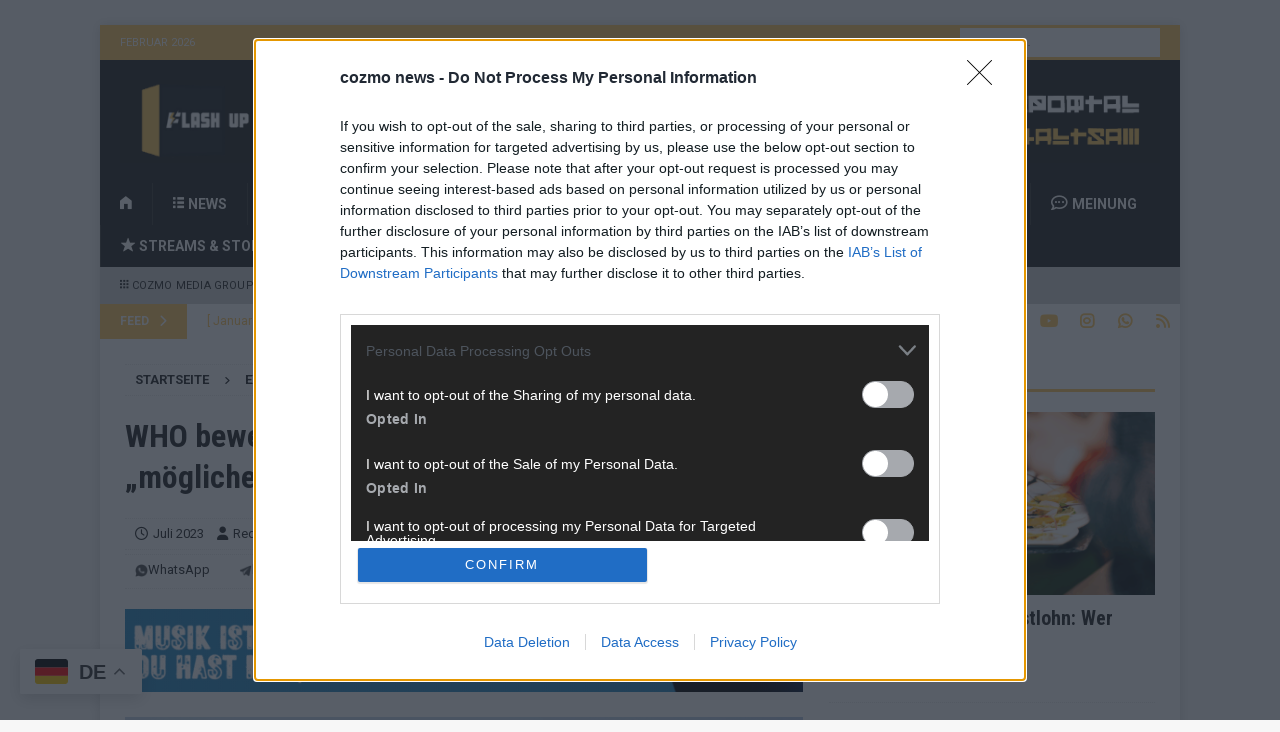

--- FILE ---
content_type: text/html; charset=UTF-8
request_url: https://flash-up.com/2023/07/who-bewertet-suessstoff-aspartam-als-moeglicherweise-krebserregend/116571/
body_size: 24632
content:
<!DOCTYPE html>
<html class="no-js mh-one-sb" lang="de">
<head><style>img.lazy{min-height:1px}</style><link href="https://flash-up.com/wp-content/plugins/w3-total-cache/pub/js/lazyload.min.js" as="script">
<meta charset="UTF-8">
<meta name="viewport" content="width=device-width, initial-scale=1.0">
<link rel="profile" href="http://gmpg.org/xfn/11" />

<!--/ Open Graphite /-->
<meta property="og:locale" content="de_DE" />
<meta property="og:type" content="" />
<meta property="og:url" content="https://flash-up.com/2023/07/who-bewertet-suessstoff-aspartam-als-moeglicherweise-krebserregend/116571/" />
<meta property="og:title" content="" />
<meta property="og:description" content="" />
<meta property="og:site_name" content="FLASH UP" />
<meta property="og:image" content="https://flash-up.com/wp-content/uploads/2023/07/cmg_symbolbilder_-2023-07-14T101225.586.png" />
<meta property="og:image:width" content="1920" />
<meta property="og:image:height" content="1080" />

<meta itemprop="description" content="" />
<meta itemprop="image" content="https://flash-up.com/wp-content/uploads/2023/07/cmg_symbolbilder_-2023-07-14T101225.586.png" />

<meta name="twitter:card" content="summary_large_image" />
<meta name="twitter:url" content="https://flash-up.com/2023/07/who-bewertet-suessstoff-aspartam-als-moeglicherweise-krebserregend/116571/" />
<meta name="twitter:title" content="" />
<meta name="twitter:description" content="" />
<meta name="twitter:image" content="https://flash-up.com/wp-content/uploads/2023/07/cmg_symbolbilder_-2023-07-14T101225.586.png" />
<meta name="twitter:creator" content="@FLASHUPDE" />
<meta name="twitter:site" content="FLASH UP" />
<!--/ Open Graphite End /-->

<meta name='robots' content='index, follow, max-image-preview:large, max-snippet:-1, max-video-preview:-1' />
	<style>img:is([sizes="auto" i], [sizes^="auto," i]) { contain-intrinsic-size: 3000px 1500px }</style>
	
	<!-- This site is optimized with the Yoast SEO plugin v26.8 - https://yoast.com/product/yoast-seo-wordpress/ -->
	<title>WHO bewertet Süßstoff Aspartam als &quot;möglicherweise krebserregend&quot; &#8902; FLASH UP</title>
	<link rel="canonical" href="https://flash-up.com/2023/07/who-bewertet-suessstoff-aspartam-als-moeglicherweise-krebserregend/116571/" />
	<meta property="og:locale" content="de_DE" />
	<meta property="og:type" content="article" />
	<meta property="og:title" content="WHO bewertet Süßstoff Aspartam als &quot;möglicherweise krebserregend&quot; &#8902; FLASH UP" />
	<meta property="og:description" content="Die Weltgesundheitsorganisation (WHO) bewertet den Süßstoff Aspartam als &#8222;möglicherweise krebserregend&#8220;. Die Entscheidung sei zusammen mit der Internationalen Agentur für Krebsforschung (IARC) und der Ernährungs- und Landwirtschaftsorganisation (FAO) getroffen worden, wie am Freitag mitgeteilt wurde. Es [...]" />
	<meta property="og:url" content="https://flash-up.com/2023/07/who-bewertet-suessstoff-aspartam-als-moeglicherweise-krebserregend/116571/" />
	<meta property="og:site_name" content="FLASH UP" />
	<meta property="article:publisher" content="https://facebook.com/FLASHUPDE" />
	<meta property="article:author" content="https://www.facebook.com/FLASHUPDE" />
	<meta property="article:published_time" content="2023-07-14T08:13:06+00:00" />
	<meta property="article:modified_time" content="2025-04-23T13:32:55+00:00" />
	<meta property="og:image" content="https://flash-up.com/wp-content/uploads/2023/07/cmg_symbolbilder_-2023-07-14T101225.586.png" />
	<meta property="og:image:width" content="1920" />
	<meta property="og:image:height" content="1080" />
	<meta property="og:image:type" content="image/png" />
	<meta name="author" content="Redaktion | FLASH UP" />
	<meta name="twitter:card" content="summary_large_image" />
	<meta name="twitter:creator" content="@FLASHUPDE" />
	<meta name="twitter:site" content="@FLASHUPDE" />
	<meta name="twitter:label1" content="Verfasst von" />
	<meta name="twitter:data1" content="Redaktion | FLASH UP" />
	<meta name="twitter:label2" content="Geschätzte Lesezeit" />
	<meta name="twitter:data2" content="1 Minute" />
	<script type="application/ld+json" class="yoast-schema-graph">{"@context":"https://schema.org","@graph":[{"@type":"Article","@id":"https://flash-up.com/2023/07/who-bewertet-suessstoff-aspartam-als-moeglicherweise-krebserregend/116571/#article","isPartOf":{"@id":"https://flash-up.com/2023/07/who-bewertet-suessstoff-aspartam-als-moeglicherweise-krebserregend/116571/"},"author":{"name":"Redaktion | FLASH UP","@id":"https://flash-up.com/#/schema/person/4352e81f886cd3356285888aea09e3f2"},"headline":"WHO bewertet Süßstoff Aspartam als &#8222;möglicherweise krebserregend&#8220;","datePublished":"2023-07-14T08:13:06+00:00","dateModified":"2025-04-23T13:32:55+00:00","mainEntityOfPage":{"@id":"https://flash-up.com/2023/07/who-bewertet-suessstoff-aspartam-als-moeglicherweise-krebserregend/116571/"},"wordCount":191,"commentCount":0,"publisher":{"@id":"https://flash-up.com/#organization"},"image":{"@id":"https://flash-up.com/2023/07/who-bewertet-suessstoff-aspartam-als-moeglicherweise-krebserregend/116571/#primaryimage"},"thumbnailUrl":"https://flash-up.com/wp-content/uploads/2023/07/cmg_symbolbilder_-2023-07-14T101225.586.png","keywords":["Aspartam","FLASH UP","gesundheit","krebs","Süßstoff","weltgesundheitsorganisation","WHO"],"articleSection":["Extra"],"inLanguage":"de","potentialAction":[{"@type":"CommentAction","name":"Comment","target":["https://flash-up.com/2023/07/who-bewertet-suessstoff-aspartam-als-moeglicherweise-krebserregend/116571/#respond"]}]},{"@type":"WebPage","@id":"https://flash-up.com/2023/07/who-bewertet-suessstoff-aspartam-als-moeglicherweise-krebserregend/116571/","url":"https://flash-up.com/2023/07/who-bewertet-suessstoff-aspartam-als-moeglicherweise-krebserregend/116571/","name":"WHO bewertet Süßstoff Aspartam als \"möglicherweise krebserregend\" &#8902; FLASH UP","isPartOf":{"@id":"https://flash-up.com/#website"},"primaryImageOfPage":{"@id":"https://flash-up.com/2023/07/who-bewertet-suessstoff-aspartam-als-moeglicherweise-krebserregend/116571/#primaryimage"},"image":{"@id":"https://flash-up.com/2023/07/who-bewertet-suessstoff-aspartam-als-moeglicherweise-krebserregend/116571/#primaryimage"},"thumbnailUrl":"https://flash-up.com/wp-content/uploads/2023/07/cmg_symbolbilder_-2023-07-14T101225.586.png","datePublished":"2023-07-14T08:13:06+00:00","dateModified":"2025-04-23T13:32:55+00:00","breadcrumb":{"@id":"https://flash-up.com/2023/07/who-bewertet-suessstoff-aspartam-als-moeglicherweise-krebserregend/116571/#breadcrumb"},"inLanguage":"de","potentialAction":[{"@type":"ReadAction","target":["https://flash-up.com/2023/07/who-bewertet-suessstoff-aspartam-als-moeglicherweise-krebserregend/116571/"]}]},{"@type":"ImageObject","inLanguage":"de","@id":"https://flash-up.com/2023/07/who-bewertet-suessstoff-aspartam-als-moeglicherweise-krebserregend/116571/#primaryimage","url":"https://flash-up.com/wp-content/uploads/2023/07/cmg_symbolbilder_-2023-07-14T101225.586.png","contentUrl":"https://flash-up.com/wp-content/uploads/2023/07/cmg_symbolbilder_-2023-07-14T101225.586.png","width":1920,"height":1080,"caption":"Süßstoff (über cozmo news)"},{"@type":"BreadcrumbList","@id":"https://flash-up.com/2023/07/who-bewertet-suessstoff-aspartam-als-moeglicherweise-krebserregend/116571/#breadcrumb","itemListElement":[{"@type":"ListItem","position":1,"name":"Startseite","item":"https://flash-up.com/"},{"@type":"ListItem","position":2,"name":"WHO bewertet Süßstoff Aspartam als &#8222;möglicherweise krebserregend&#8220;"}]},{"@type":"WebSite","@id":"https://flash-up.com/#website","url":"https://flash-up.com/","name":"FLASH UP","description":"Informationen, Meldungen und Nachrichten aus Deutschland und der Welt. Überregional ▪ Unabhängig ▪ Unparteiisch","publisher":{"@id":"https://flash-up.com/#organization"},"potentialAction":[{"@type":"SearchAction","target":{"@type":"EntryPoint","urlTemplate":"https://flash-up.com/?s={search_term_string}"},"query-input":{"@type":"PropertyValueSpecification","valueRequired":true,"valueName":"search_term_string"}}],"inLanguage":"de"},{"@type":"Organization","@id":"https://flash-up.com/#organization","name":"FLASH UP","url":"https://flash-up.com/","logo":{"@type":"ImageObject","inLanguage":"de","@id":"https://flash-up.com/#/schema/logo/image/","url":"https://flash-up.com/wp-content/uploads/2021/11/logo_flash.png","contentUrl":"https://flash-up.com/wp-content/uploads/2021/11/logo_flash.png","width":500,"height":500,"caption":"FLASH UP"},"image":{"@id":"https://flash-up.com/#/schema/logo/image/"},"sameAs":["https://facebook.com/FLASHUPDE","https://x.com/FLASHUPDE","https://instagram.com/FLASHUPDE","https://youtube.com/channel/UC5vIWr5Y5USJ3HndKq2DBJA"]},{"@type":"Person","@id":"https://flash-up.com/#/schema/person/4352e81f886cd3356285888aea09e3f2","name":"Redaktion | FLASH UP","image":{"@type":"ImageObject","inLanguage":"de","@id":"https://flash-up.com/#/schema/person/image/","url":"https://flash-up.com/wp-content/uploads/2025/08/FLASH_UP_LOGO_MHG-150x150.png","contentUrl":"https://flash-up.com/wp-content/uploads/2025/08/FLASH_UP_LOGO_MHG-150x150.png","caption":"Redaktion | FLASH UP"},"description":"Hier schreiben, posten und kuratieren unsere Redakteur alles, was euch wirklich interessiert! Wir sind das Team hinter den News, Storys und Videos, die ihr auf FLASH UP seht. Ob brandheiße Nachrichten, coole Tipps, spannende Hintergründe oder crazy Trends – wir checken alles für euch, filtern das Wichtigste raus und bringen’s auf den Punkt.","sameAs":["https://flash-up.com","https://www.facebook.com/FLASHUPDE","https://www.instagram.com/cozmo.news","https://www.youtube.com/@FLASHDE"],"url":"https://flash-up.com/author/nb24/"}]}</script>
	<!-- / Yoast SEO plugin. -->


<link rel='dns-prefetch' href='//www.googletagmanager.com' />
<link rel='dns-prefetch' href='//stats.wp.com' />
<link rel='dns-prefetch' href='//fonts.googleapis.com' />
<link rel='dns-prefetch' href='//v0.wordpress.com' />
<link rel='dns-prefetch' href='//pagead2.googlesyndication.com' />
<link rel="alternate" type="application/rss+xml" title="FLASH UP &raquo; Feed" href="https://flash-up.com/feed/" />
<link rel="alternate" type="application/rss+xml" title="FLASH UP &raquo; Kommentar-Feed" href="https://flash-up.com/comments/feed/" />
<script type="text/javascript">
/* <![CDATA[ */
window._wpemojiSettings = {"baseUrl":"https:\/\/s.w.org\/images\/core\/emoji\/16.0.1\/72x72\/","ext":".png","svgUrl":"https:\/\/s.w.org\/images\/core\/emoji\/16.0.1\/svg\/","svgExt":".svg","source":{"concatemoji":"https:\/\/flash-up.com\/wp-includes\/js\/wp-emoji-release.min.js?ver=6.8.3"}};
/*! This file is auto-generated */
!function(s,n){var o,i,e;function c(e){try{var t={supportTests:e,timestamp:(new Date).valueOf()};sessionStorage.setItem(o,JSON.stringify(t))}catch(e){}}function p(e,t,n){e.clearRect(0,0,e.canvas.width,e.canvas.height),e.fillText(t,0,0);var t=new Uint32Array(e.getImageData(0,0,e.canvas.width,e.canvas.height).data),a=(e.clearRect(0,0,e.canvas.width,e.canvas.height),e.fillText(n,0,0),new Uint32Array(e.getImageData(0,0,e.canvas.width,e.canvas.height).data));return t.every(function(e,t){return e===a[t]})}function u(e,t){e.clearRect(0,0,e.canvas.width,e.canvas.height),e.fillText(t,0,0);for(var n=e.getImageData(16,16,1,1),a=0;a<n.data.length;a++)if(0!==n.data[a])return!1;return!0}function f(e,t,n,a){switch(t){case"flag":return n(e,"\ud83c\udff3\ufe0f\u200d\u26a7\ufe0f","\ud83c\udff3\ufe0f\u200b\u26a7\ufe0f")?!1:!n(e,"\ud83c\udde8\ud83c\uddf6","\ud83c\udde8\u200b\ud83c\uddf6")&&!n(e,"\ud83c\udff4\udb40\udc67\udb40\udc62\udb40\udc65\udb40\udc6e\udb40\udc67\udb40\udc7f","\ud83c\udff4\u200b\udb40\udc67\u200b\udb40\udc62\u200b\udb40\udc65\u200b\udb40\udc6e\u200b\udb40\udc67\u200b\udb40\udc7f");case"emoji":return!a(e,"\ud83e\udedf")}return!1}function g(e,t,n,a){var r="undefined"!=typeof WorkerGlobalScope&&self instanceof WorkerGlobalScope?new OffscreenCanvas(300,150):s.createElement("canvas"),o=r.getContext("2d",{willReadFrequently:!0}),i=(o.textBaseline="top",o.font="600 32px Arial",{});return e.forEach(function(e){i[e]=t(o,e,n,a)}),i}function t(e){var t=s.createElement("script");t.src=e,t.defer=!0,s.head.appendChild(t)}"undefined"!=typeof Promise&&(o="wpEmojiSettingsSupports",i=["flag","emoji"],n.supports={everything:!0,everythingExceptFlag:!0},e=new Promise(function(e){s.addEventListener("DOMContentLoaded",e,{once:!0})}),new Promise(function(t){var n=function(){try{var e=JSON.parse(sessionStorage.getItem(o));if("object"==typeof e&&"number"==typeof e.timestamp&&(new Date).valueOf()<e.timestamp+604800&&"object"==typeof e.supportTests)return e.supportTests}catch(e){}return null}();if(!n){if("undefined"!=typeof Worker&&"undefined"!=typeof OffscreenCanvas&&"undefined"!=typeof URL&&URL.createObjectURL&&"undefined"!=typeof Blob)try{var e="postMessage("+g.toString()+"("+[JSON.stringify(i),f.toString(),p.toString(),u.toString()].join(",")+"));",a=new Blob([e],{type:"text/javascript"}),r=new Worker(URL.createObjectURL(a),{name:"wpTestEmojiSupports"});return void(r.onmessage=function(e){c(n=e.data),r.terminate(),t(n)})}catch(e){}c(n=g(i,f,p,u))}t(n)}).then(function(e){for(var t in e)n.supports[t]=e[t],n.supports.everything=n.supports.everything&&n.supports[t],"flag"!==t&&(n.supports.everythingExceptFlag=n.supports.everythingExceptFlag&&n.supports[t]);n.supports.everythingExceptFlag=n.supports.everythingExceptFlag&&!n.supports.flag,n.DOMReady=!1,n.readyCallback=function(){n.DOMReady=!0}}).then(function(){return e}).then(function(){var e;n.supports.everything||(n.readyCallback(),(e=n.source||{}).concatemoji?t(e.concatemoji):e.wpemoji&&e.twemoji&&(t(e.twemoji),t(e.wpemoji)))}))}((window,document),window._wpemojiSettings);
/* ]]> */
</script>
<!-- flash-up.com is managing ads with Advanced Ads 2.0.16 – https://wpadvancedads.com/ --><script id="flash-ready">
			window.advanced_ads_ready=function(e,a){a=a||"complete";var d=function(e){return"interactive"===a?"loading"!==e:"complete"===e};d(document.readyState)?e():document.addEventListener("readystatechange",(function(a){d(a.target.readyState)&&e()}),{once:"interactive"===a})},window.advanced_ads_ready_queue=window.advanced_ads_ready_queue||[];		</script>
		<link rel="stylesheet" href="https://flash-up.com/wp-content/cache/minify/f15ab.css" media="all" />






<style id='wp-emoji-styles-inline-css' type='text/css'>

	img.wp-smiley, img.emoji {
		display: inline !important;
		border: none !important;
		box-shadow: none !important;
		height: 1em !important;
		width: 1em !important;
		margin: 0 0.07em !important;
		vertical-align: -0.1em !important;
		background: none !important;
		padding: 0 !important;
	}
</style>
<link rel="stylesheet" href="https://flash-up.com/wp-content/cache/minify/a5ff7.css" media="all" />

<style id='classic-theme-styles-inline-css' type='text/css'>
/*! This file is auto-generated */
.wp-block-button__link{color:#fff;background-color:#32373c;border-radius:9999px;box-shadow:none;text-decoration:none;padding:calc(.667em + 2px) calc(1.333em + 2px);font-size:1.125em}.wp-block-file__button{background:#32373c;color:#fff;text-decoration:none}
</style>
<link rel="stylesheet" href="https://flash-up.com/wp-content/cache/minify/d5ca8.css" media="all" />


<style id='jetpack-sharing-buttons-style-inline-css' type='text/css'>
.jetpack-sharing-buttons__services-list{display:flex;flex-direction:row;flex-wrap:wrap;gap:0;list-style-type:none;margin:5px;padding:0}.jetpack-sharing-buttons__services-list.has-small-icon-size{font-size:12px}.jetpack-sharing-buttons__services-list.has-normal-icon-size{font-size:16px}.jetpack-sharing-buttons__services-list.has-large-icon-size{font-size:24px}.jetpack-sharing-buttons__services-list.has-huge-icon-size{font-size:36px}@media print{.jetpack-sharing-buttons__services-list{display:none!important}}.editor-styles-wrapper .wp-block-jetpack-sharing-buttons{gap:0;padding-inline-start:0}ul.jetpack-sharing-buttons__services-list.has-background{padding:1.25em 2.375em}
</style>
<style id='global-styles-inline-css' type='text/css'>
:root{--wp--preset--aspect-ratio--square: 1;--wp--preset--aspect-ratio--4-3: 4/3;--wp--preset--aspect-ratio--3-4: 3/4;--wp--preset--aspect-ratio--3-2: 3/2;--wp--preset--aspect-ratio--2-3: 2/3;--wp--preset--aspect-ratio--16-9: 16/9;--wp--preset--aspect-ratio--9-16: 9/16;--wp--preset--color--black: #000000;--wp--preset--color--cyan-bluish-gray: #abb8c3;--wp--preset--color--white: #ffffff;--wp--preset--color--pale-pink: #f78da7;--wp--preset--color--vivid-red: #cf2e2e;--wp--preset--color--luminous-vivid-orange: #ff6900;--wp--preset--color--luminous-vivid-amber: #fcb900;--wp--preset--color--light-green-cyan: #7bdcb5;--wp--preset--color--vivid-green-cyan: #00d084;--wp--preset--color--pale-cyan-blue: #8ed1fc;--wp--preset--color--vivid-cyan-blue: #0693e3;--wp--preset--color--vivid-purple: #9b51e0;--wp--preset--gradient--vivid-cyan-blue-to-vivid-purple: linear-gradient(135deg,rgba(6,147,227,1) 0%,rgb(155,81,224) 100%);--wp--preset--gradient--light-green-cyan-to-vivid-green-cyan: linear-gradient(135deg,rgb(122,220,180) 0%,rgb(0,208,130) 100%);--wp--preset--gradient--luminous-vivid-amber-to-luminous-vivid-orange: linear-gradient(135deg,rgba(252,185,0,1) 0%,rgba(255,105,0,1) 100%);--wp--preset--gradient--luminous-vivid-orange-to-vivid-red: linear-gradient(135deg,rgba(255,105,0,1) 0%,rgb(207,46,46) 100%);--wp--preset--gradient--very-light-gray-to-cyan-bluish-gray: linear-gradient(135deg,rgb(238,238,238) 0%,rgb(169,184,195) 100%);--wp--preset--gradient--cool-to-warm-spectrum: linear-gradient(135deg,rgb(74,234,220) 0%,rgb(151,120,209) 20%,rgb(207,42,186) 40%,rgb(238,44,130) 60%,rgb(251,105,98) 80%,rgb(254,248,76) 100%);--wp--preset--gradient--blush-light-purple: linear-gradient(135deg,rgb(255,206,236) 0%,rgb(152,150,240) 100%);--wp--preset--gradient--blush-bordeaux: linear-gradient(135deg,rgb(254,205,165) 0%,rgb(254,45,45) 50%,rgb(107,0,62) 100%);--wp--preset--gradient--luminous-dusk: linear-gradient(135deg,rgb(255,203,112) 0%,rgb(199,81,192) 50%,rgb(65,88,208) 100%);--wp--preset--gradient--pale-ocean: linear-gradient(135deg,rgb(255,245,203) 0%,rgb(182,227,212) 50%,rgb(51,167,181) 100%);--wp--preset--gradient--electric-grass: linear-gradient(135deg,rgb(202,248,128) 0%,rgb(113,206,126) 100%);--wp--preset--gradient--midnight: linear-gradient(135deg,rgb(2,3,129) 0%,rgb(40,116,252) 100%);--wp--preset--font-size--small: 13px;--wp--preset--font-size--medium: 20px;--wp--preset--font-size--large: 36px;--wp--preset--font-size--x-large: 42px;--wp--preset--spacing--20: 0.44rem;--wp--preset--spacing--30: 0.67rem;--wp--preset--spacing--40: 1rem;--wp--preset--spacing--50: 1.5rem;--wp--preset--spacing--60: 2.25rem;--wp--preset--spacing--70: 3.38rem;--wp--preset--spacing--80: 5.06rem;--wp--preset--shadow--natural: 6px 6px 9px rgba(0, 0, 0, 0.2);--wp--preset--shadow--deep: 12px 12px 50px rgba(0, 0, 0, 0.4);--wp--preset--shadow--sharp: 6px 6px 0px rgba(0, 0, 0, 0.2);--wp--preset--shadow--outlined: 6px 6px 0px -3px rgba(255, 255, 255, 1), 6px 6px rgba(0, 0, 0, 1);--wp--preset--shadow--crisp: 6px 6px 0px rgba(0, 0, 0, 1);}:where(.is-layout-flex){gap: 0.5em;}:where(.is-layout-grid){gap: 0.5em;}body .is-layout-flex{display: flex;}.is-layout-flex{flex-wrap: wrap;align-items: center;}.is-layout-flex > :is(*, div){margin: 0;}body .is-layout-grid{display: grid;}.is-layout-grid > :is(*, div){margin: 0;}:where(.wp-block-columns.is-layout-flex){gap: 2em;}:where(.wp-block-columns.is-layout-grid){gap: 2em;}:where(.wp-block-post-template.is-layout-flex){gap: 1.25em;}:where(.wp-block-post-template.is-layout-grid){gap: 1.25em;}.has-black-color{color: var(--wp--preset--color--black) !important;}.has-cyan-bluish-gray-color{color: var(--wp--preset--color--cyan-bluish-gray) !important;}.has-white-color{color: var(--wp--preset--color--white) !important;}.has-pale-pink-color{color: var(--wp--preset--color--pale-pink) !important;}.has-vivid-red-color{color: var(--wp--preset--color--vivid-red) !important;}.has-luminous-vivid-orange-color{color: var(--wp--preset--color--luminous-vivid-orange) !important;}.has-luminous-vivid-amber-color{color: var(--wp--preset--color--luminous-vivid-amber) !important;}.has-light-green-cyan-color{color: var(--wp--preset--color--light-green-cyan) !important;}.has-vivid-green-cyan-color{color: var(--wp--preset--color--vivid-green-cyan) !important;}.has-pale-cyan-blue-color{color: var(--wp--preset--color--pale-cyan-blue) !important;}.has-vivid-cyan-blue-color{color: var(--wp--preset--color--vivid-cyan-blue) !important;}.has-vivid-purple-color{color: var(--wp--preset--color--vivid-purple) !important;}.has-black-background-color{background-color: var(--wp--preset--color--black) !important;}.has-cyan-bluish-gray-background-color{background-color: var(--wp--preset--color--cyan-bluish-gray) !important;}.has-white-background-color{background-color: var(--wp--preset--color--white) !important;}.has-pale-pink-background-color{background-color: var(--wp--preset--color--pale-pink) !important;}.has-vivid-red-background-color{background-color: var(--wp--preset--color--vivid-red) !important;}.has-luminous-vivid-orange-background-color{background-color: var(--wp--preset--color--luminous-vivid-orange) !important;}.has-luminous-vivid-amber-background-color{background-color: var(--wp--preset--color--luminous-vivid-amber) !important;}.has-light-green-cyan-background-color{background-color: var(--wp--preset--color--light-green-cyan) !important;}.has-vivid-green-cyan-background-color{background-color: var(--wp--preset--color--vivid-green-cyan) !important;}.has-pale-cyan-blue-background-color{background-color: var(--wp--preset--color--pale-cyan-blue) !important;}.has-vivid-cyan-blue-background-color{background-color: var(--wp--preset--color--vivid-cyan-blue) !important;}.has-vivid-purple-background-color{background-color: var(--wp--preset--color--vivid-purple) !important;}.has-black-border-color{border-color: var(--wp--preset--color--black) !important;}.has-cyan-bluish-gray-border-color{border-color: var(--wp--preset--color--cyan-bluish-gray) !important;}.has-white-border-color{border-color: var(--wp--preset--color--white) !important;}.has-pale-pink-border-color{border-color: var(--wp--preset--color--pale-pink) !important;}.has-vivid-red-border-color{border-color: var(--wp--preset--color--vivid-red) !important;}.has-luminous-vivid-orange-border-color{border-color: var(--wp--preset--color--luminous-vivid-orange) !important;}.has-luminous-vivid-amber-border-color{border-color: var(--wp--preset--color--luminous-vivid-amber) !important;}.has-light-green-cyan-border-color{border-color: var(--wp--preset--color--light-green-cyan) !important;}.has-vivid-green-cyan-border-color{border-color: var(--wp--preset--color--vivid-green-cyan) !important;}.has-pale-cyan-blue-border-color{border-color: var(--wp--preset--color--pale-cyan-blue) !important;}.has-vivid-cyan-blue-border-color{border-color: var(--wp--preset--color--vivid-cyan-blue) !important;}.has-vivid-purple-border-color{border-color: var(--wp--preset--color--vivid-purple) !important;}.has-vivid-cyan-blue-to-vivid-purple-gradient-background{background: var(--wp--preset--gradient--vivid-cyan-blue-to-vivid-purple) !important;}.has-light-green-cyan-to-vivid-green-cyan-gradient-background{background: var(--wp--preset--gradient--light-green-cyan-to-vivid-green-cyan) !important;}.has-luminous-vivid-amber-to-luminous-vivid-orange-gradient-background{background: var(--wp--preset--gradient--luminous-vivid-amber-to-luminous-vivid-orange) !important;}.has-luminous-vivid-orange-to-vivid-red-gradient-background{background: var(--wp--preset--gradient--luminous-vivid-orange-to-vivid-red) !important;}.has-very-light-gray-to-cyan-bluish-gray-gradient-background{background: var(--wp--preset--gradient--very-light-gray-to-cyan-bluish-gray) !important;}.has-cool-to-warm-spectrum-gradient-background{background: var(--wp--preset--gradient--cool-to-warm-spectrum) !important;}.has-blush-light-purple-gradient-background{background: var(--wp--preset--gradient--blush-light-purple) !important;}.has-blush-bordeaux-gradient-background{background: var(--wp--preset--gradient--blush-bordeaux) !important;}.has-luminous-dusk-gradient-background{background: var(--wp--preset--gradient--luminous-dusk) !important;}.has-pale-ocean-gradient-background{background: var(--wp--preset--gradient--pale-ocean) !important;}.has-electric-grass-gradient-background{background: var(--wp--preset--gradient--electric-grass) !important;}.has-midnight-gradient-background{background: var(--wp--preset--gradient--midnight) !important;}.has-small-font-size{font-size: var(--wp--preset--font-size--small) !important;}.has-medium-font-size{font-size: var(--wp--preset--font-size--medium) !important;}.has-large-font-size{font-size: var(--wp--preset--font-size--large) !important;}.has-x-large-font-size{font-size: var(--wp--preset--font-size--x-large) !important;}
:where(.wp-block-post-template.is-layout-flex){gap: 1.25em;}:where(.wp-block-post-template.is-layout-grid){gap: 1.25em;}
:where(.wp-block-columns.is-layout-flex){gap: 2em;}:where(.wp-block-columns.is-layout-grid){gap: 2em;}
:root :where(.wp-block-pullquote){font-size: 1.5em;line-height: 1.6;}
</style>
<link rel="stylesheet" href="https://flash-up.com/wp-content/cache/minify/e2628.css" media="all" />





<link rel='stylesheet' id='mh-google-fonts-css' href='https://fonts.googleapis.com/css?family=Roboto:300,400,400italic,600,700%7cRoboto+Condensed:300,400,400italic,600,700' type='text/css' media='all' />
<link rel="stylesheet" href="https://flash-up.com/wp-content/cache/minify/209a5.css" media="all" />


<script src="https://flash-up.com/wp-content/cache/minify/a802d.js"></script>




<script type="text/javascript" id="mh-scripts-js-extra">
/* <![CDATA[ */
var mh_magazine = {"text":{"toggle_menu":"Toggle Menu"}};
/* ]]> */
</script>
<script src="https://flash-up.com/wp-content/cache/minify/bfd22.js"></script>


<!-- Google Tag (gtac.js) durch Site-Kit hinzugefügt -->
<!-- Von Site Kit hinzugefügtes Google-Analytics-Snippet -->
<script type="text/javascript" src="https://www.googletagmanager.com/gtag/js?id=GT-NCLVTG5" id="google_gtagjs-js" async></script>
<script type="text/javascript" id="google_gtagjs-js-after">
/* <![CDATA[ */
window.dataLayer = window.dataLayer || [];function gtag(){dataLayer.push(arguments);}
gtag("set","linker",{"domains":["flash-up.com"]});
gtag("js", new Date());
gtag("set", "developer_id.dZTNiMT", true);
gtag("config", "GT-NCLVTG5");
/* ]]> */
</script>
<link rel="https://api.w.org/" href="https://flash-up.com/wp-json/" /><link rel="alternate" title="JSON" type="application/json" href="https://flash-up.com/wp-json/wp/v2/posts/116571" /><link rel="EditURI" type="application/rsd+xml" title="RSD" href="https://flash-up.com/xmlrpc.php?rsd" />
<meta name="generator" content="WordPress 6.8.3" />
<link rel='shortlink' href='https://flash-up.com/?p=116571' />
<link rel="alternate" title="oEmbed (JSON)" type="application/json+oembed" href="https://flash-up.com/wp-json/oembed/1.0/embed?url=https%3A%2F%2Fflash-up.com%2F2023%2F07%2Fwho-bewertet-suessstoff-aspartam-als-moeglicherweise-krebserregend%2F116571%2F" />
<link rel="alternate" title="oEmbed (XML)" type="text/xml+oembed" href="https://flash-up.com/wp-json/oembed/1.0/embed?url=https%3A%2F%2Fflash-up.com%2F2023%2F07%2Fwho-bewertet-suessstoff-aspartam-als-moeglicherweise-krebserregend%2F116571%2F&#038;format=xml" />
<style>a.cld-like-dislike-trigger {color: #fdc65b;}span.cld-count-wrap {color: #000000;}</style><meta name="generator" content="Site Kit by Google 1.171.0" /><meta name="referrer" content="no-referrer-when-downgrade" />
<style> #wp-worthy-pixel { line-height: 1px; height: 1px; margin: 0; padding: 0; overflow: hidden; } </style>
	<style>img#wpstats{display:none}</style>
		<style type="text/css">
.mh-header { background: #232320; }
.mh-navigation li:hover, .mh-navigation ul li:hover > ul, .mh-main-nav-wrap, .mh-main-nav, .mh-social-nav li a:hover, .entry-tags li, .mh-slider-caption, .mh-widget-layout8 .mh-widget-title .mh-footer-widget-title-inner, .mh-widget-col-1 .mh-slider-caption, .mh-widget-col-1 .mh-posts-lineup-caption, .mh-carousel-layout1, .mh-spotlight-widget, .mh-social-widget li a, .mh-author-bio-widget, .mh-footer-widget .mh-tab-comment-excerpt, .mh-nip-item:hover .mh-nip-overlay, .mh-widget .tagcloud a, .mh-footer-widget .tagcloud a, .mh-footer, .mh-copyright-wrap, input[type=submit]:hover, #infinite-handle span:hover { background: #232320; }
.mh-extra-nav-bg { background: rgba(35, 35, 32, 0.2); }
.mh-slider-caption, .mh-posts-stacked-title, .mh-posts-lineup-caption { background: #232320; background: rgba(35, 35, 32, 0.8); }
@media screen and (max-width: 900px) { #mh-mobile .mh-slider-caption, #mh-mobile .mh-posts-lineup-caption { background: rgba(35, 35, 32, 1); } }
.slicknav_menu, .slicknav_nav ul, #mh-mobile .mh-footer-widget .mh-posts-stacked-overlay { border-color: #232320; }
.mh-copyright, .mh-copyright a { color: #fff; }
.mh-widget-layout4 .mh-widget-title { background: #fdc65b; background: rgba(253, 198, 91, 0.6); }
.mh-preheader, .mh-wide-layout .mh-subheader, .mh-ticker-title, .mh-main-nav li:hover, .mh-footer-nav, .slicknav_menu, .slicknav_btn, .slicknav_nav .slicknav_item:hover, .slicknav_nav a:hover, .mh-back-to-top, .mh-subheading, .entry-tags .fa, .entry-tags li:hover, .mh-widget-layout2 .mh-widget-title, .mh-widget-layout4 .mh-widget-title-inner, .mh-widget-layout4 .mh-footer-widget-title, .mh-widget-layout5 .mh-widget-title-inner, .mh-widget-layout6 .mh-widget-title, #mh-mobile .flex-control-paging li a.flex-active, .mh-image-caption, .mh-carousel-layout1 .mh-carousel-caption, .mh-tab-button.active, .mh-tab-button.active:hover, .mh-footer-widget .mh-tab-button.active, .mh-social-widget li:hover a, .mh-footer-widget .mh-social-widget li a, .mh-footer-widget .mh-author-bio-widget, .tagcloud a:hover, .mh-widget .tagcloud a:hover, .mh-footer-widget .tagcloud a:hover, .mh-posts-stacked-item .mh-meta, .page-numbers:hover, .mh-loop-pagination .current, .mh-comments-pagination .current, .pagelink, a:hover .pagelink, input[type=submit], #infinite-handle span { background: #fdc65b; }
.mh-main-nav-wrap .slicknav_nav ul, blockquote, .mh-widget-layout1 .mh-widget-title, .mh-widget-layout3 .mh-widget-title, .mh-widget-layout5 .mh-widget-title, .mh-widget-layout8 .mh-widget-title:after, #mh-mobile .mh-slider-caption, .mh-carousel-layout1, .mh-spotlight-widget, .mh-author-bio-widget, .mh-author-bio-title, .mh-author-bio-image-frame, .mh-video-widget, .mh-tab-buttons, textarea:hover, input[type=text]:hover, input[type=email]:hover, input[type=tel]:hover, input[type=url]:hover { border-color: #fdc65b; }
.mh-header-tagline, .mh-dropcap, .mh-carousel-layout1 .flex-direction-nav a, .mh-carousel-layout2 .mh-carousel-caption, .mh-posts-digest-small-category, .mh-posts-lineup-more, .bypostauthor .fn:after, .mh-comment-list .comment-reply-link:before, #respond #cancel-comment-reply-link:before { color: #fdc65b; }
.mh-subheader, .page-numbers, a .pagelink, .mh-widget-layout3 .mh-widget-title, .mh-widget .search-form, .mh-tab-button, .mh-tab-content, .mh-nip-widget, .mh-magazine-facebook-page-widget, .mh-social-widget, .mh-posts-horizontal-widget, .mh-ad-spot, .mh-info-spot { background: #ffffff; }
.mh-tab-post-item { border-color: rgba(255, 255, 255, 0.3); }
.mh-tab-comment-excerpt { background: rgba(255, 255, 255, 0.6); }
body, a, blockquote, blockquote cite, .post .entry-title, .page-title, .entry-content h1, .entry-content h2, .entry-content h3, .entry-content h4, .entry-content h5, .entry-content h6, .wp-caption-text, .wp-block-image figcaption, .wp-block-audio figcaption, #respond .comment-reply-title, #respond #cancel-comment-reply-link, #respond .logged-in-as a, .mh-ping-list .mh-ping-item a, .mh-widget-layout1 .mh-widget-title, .mh-widget-layout7 .mh-widget-title, .mh-widget-layout8 .mh-widget-title, .mh-slider-layout4 .mh-slider-caption, .mh-slider-layout4 .mh-slider-caption a, .mh-slider-layout4 .mh-slider-caption a:hover { color: #232323; }
.mh-header-nav-bottom li a, .mh-social-nav-bottom .fa-mh-social, .mh-boxed-layout .mh-ticker-item-bottom a, .mh-header-date-bottom, .page-numbers, a .pagelink, .mh-widget-layout3 .mh-widget-title, .mh-widget-layout3 .mh-widget-title a, .mh-tabbed-widget, .mh-tabbed-widget a, .mh-posts-horizontal-title a { color: #fdc65b; }
.mh-meta, .mh-meta a, .mh-breadcrumb, .mh-breadcrumb a, .mh-comment-list .comment-meta, .mh-comment-list .comment-meta a, .mh-comment-list .comment-reply-link, .mh-user-data, .widget_rss .rss-date, .widget_rss cite { color: #232323; }
.entry-content a { color: #fdc65b; }
a:hover, .entry-content a:hover, #respond a:hover, #respond #cancel-comment-reply-link:hover, #respond .logged-in-as a:hover, .mh-comment-list .comment-meta a:hover, .mh-ping-list .mh-ping-item a:hover, .mh-meta a:hover, .mh-breadcrumb a:hover, .mh-tabbed-widget a:hover { color: #fdc65b; }
</style>
<!--[if lt IE 9]>
<script src="https://flash-up.com/wp-content/themes/mh-magazine/js/css3-mediaqueries.js"></script>
<![endif]-->
<style type="text/css">
.entry-content { font-size: 15px; font-size: 0.9375rem; }
h1, h2, h3, h4, h5, h6, .mh-custom-posts-small-title { font-family: "Roboto Condensed", sans-serif; }
body { font-family: "Roboto"; }
</style>

<!-- Durch Site Kit hinzugefügte Google AdSense Metatags -->
<meta name="google-adsense-platform-account" content="ca-host-pub-2644536267352236">
<meta name="google-adsense-platform-domain" content="sitekit.withgoogle.com">
<!-- Beende durch Site Kit hinzugefügte Google AdSense Metatags -->

<!-- Von Site Kit hinzugefügtes Google-AdSense-Snippet -->
<script type="text/javascript" async="async" src="https://pagead2.googlesyndication.com/pagead/js/adsbygoogle.js?client=ca-pub-4631559542167571&amp;host=ca-host-pub-2644536267352236" crossorigin="anonymous"></script>

<!-- Ende des von Site Kit hinzugefügten Google-AdSense-Snippets -->
<link rel="icon" href="https://flash-up.com/wp-content/uploads/2023/02/cropped-FLASH-LOGO-SOLO_OHG-32x32.png" sizes="32x32" />
<link rel="icon" href="https://flash-up.com/wp-content/uploads/2023/02/cropped-FLASH-LOGO-SOLO_OHG-192x192.png" sizes="192x192" />
<link rel="apple-touch-icon" href="https://flash-up.com/wp-content/uploads/2023/02/cropped-FLASH-LOGO-SOLO_OHG-180x180.png" />
<meta name="msapplication-TileImage" content="https://flash-up.com/wp-content/uploads/2023/02/cropped-FLASH-LOGO-SOLO_OHG-270x270.png" />
		<style type="text/css" id="wp-custom-css">
			#commentform .comment-form-url {
 display: none;
}		</style>
		<!-- InMobi Choice. Consent Manager Tag v3.0 (for TCF 2.2) -->
<script type="text/javascript" async=true>
(function() {
  var host = 'cozmo.news';
  var element = document.createElement('script');
  var firstScript = document.getElementsByTagName('script')[0];
  var url = 'https://cmp.inmobi.com'
    .concat('/choice/', '8nggWJg1qH4-v', '/', host, '/choice.js?tag_version=V3');
  var uspTries = 0;
  var uspTriesLimit = 3;
  element.async = true;
  element.type = 'text/javascript';
  element.src = url;

  firstScript.parentNode.insertBefore(element, firstScript);

  function makeStub() {
    var TCF_LOCATOR_NAME = '__tcfapiLocator';
    var queue = [];
    var win = window;
    var cmpFrame;

    function addFrame() {
      var doc = win.document;
      var otherCMP = !!(win.frames[TCF_LOCATOR_NAME]);

      if (!otherCMP) {
        if (doc.body) {
          var iframe = doc.createElement('iframe');

          iframe.style.cssText = 'display:none';
          iframe.name = TCF_LOCATOR_NAME;
          doc.body.appendChild(iframe);
        } else {
          setTimeout(addFrame, 5);
        }
      }
      return !otherCMP;
    }

    function tcfAPIHandler() {
      var gdprApplies;
      var args = arguments;

      if (!args.length) {
        return queue;
      } else if (args[0] === 'setGdprApplies') {
        if (
          args.length > 3 &&
          args[2] === 2 &&
          typeof args[3] === 'boolean'
        ) {
          gdprApplies = args[3];
          if (typeof args[2] === 'function') {
            args[2]('set', true);
          }
        }
      } else if (args[0] === 'ping') {
        var retr = {
          gdprApplies: gdprApplies,
          cmpLoaded: false,
          cmpStatus: 'stub'
        };

        if (typeof args[2] === 'function') {
          args[2](retr);
        }
      } else {
        if(args[0] === 'init' && typeof args[3] === 'object') {
          args[3] = Object.assign(args[3], { tag_version: 'V3' });
        }
        queue.push(args);
      }
    }

    function postMessageEventHandler(event) {
      var msgIsString = typeof event.data === 'string';
      var json = {};

      try {
        if (msgIsString) {
          json = JSON.parse(event.data);
        } else {
          json = event.data;
        }
      } catch (ignore) {}

      var payload = json.__tcfapiCall;

      if (payload) {
        window.__tcfapi(
          payload.command,
          payload.version,
          function(retValue, success) {
            var returnMsg = {
              __tcfapiReturn: {
                returnValue: retValue,
                success: success,
                callId: payload.callId
              }
            };
            if (msgIsString) {
              returnMsg = JSON.stringify(returnMsg);
            }
            if (event && event.source && event.source.postMessage) {
              event.source.postMessage(returnMsg, '*');
            }
          },
          payload.parameter
        );
      }
    }

    while (win) {
      try {
        if (win.frames[TCF_LOCATOR_NAME]) {
          cmpFrame = win;
          break;
        }
      } catch (ignore) {}

      if (win === window.top) {
        break;
      }
      win = win.parent;
    }
    if (!cmpFrame) {
      addFrame();
      win.__tcfapi = tcfAPIHandler;
      win.addEventListener('message', postMessageEventHandler, false);
    }
  };

  makeStub();

  function makeGppStub() {
    const CMP_ID = 10;
    const SUPPORTED_APIS = [
      '2:tcfeuv2',
      '6:uspv1',
      '7:usnatv1',
      '8:usca',
      '9:usvav1',
      '10:uscov1',
      '11:usutv1',
      '12:usctv1'
    ];

    window.__gpp_addFrame = function (n) {
      if (!window.frames[n]) {
        if (document.body) {
          var i = document.createElement("iframe");
          i.style.cssText = "display:none";
          i.name = n;
          document.body.appendChild(i);
        } else {
          window.setTimeout(window.__gpp_addFrame, 10, n);
        }
      }
    };
    window.__gpp_stub = function () {
      var b = arguments;
      __gpp.queue = __gpp.queue || [];
      __gpp.events = __gpp.events || [];

      if (!b.length || (b.length == 1 && b[0] == "queue")) {
        return __gpp.queue;
      }

      if (b.length == 1 && b[0] == "events") {
        return __gpp.events;
      }

      var cmd = b[0];
      var clb = b.length > 1 ? b[1] : null;
      var par = b.length > 2 ? b[2] : null;
      if (cmd === "ping") {
        clb(
          {
            gppVersion: "1.1", // must be “Version.Subversion”, current: “1.1”
            cmpStatus: "stub", // possible values: stub, loading, loaded, error
            cmpDisplayStatus: "hidden", // possible values: hidden, visible, disabled
            signalStatus: "not ready", // possible values: not ready, ready
            supportedAPIs: SUPPORTED_APIS, // list of supported APIs
            cmpId: CMP_ID, // IAB assigned CMP ID, may be 0 during stub/loading
            sectionList: [],
            applicableSections: [-1],
            gppString: "",
            parsedSections: {},
          },
          true
        );
      } else if (cmd === "addEventListener") {
        if (!("lastId" in __gpp)) {
          __gpp.lastId = 0;
        }
        __gpp.lastId++;
        var lnr = __gpp.lastId;
        __gpp.events.push({
          id: lnr,
          callback: clb,
          parameter: par,
        });
        clb(
          {
            eventName: "listenerRegistered",
            listenerId: lnr, // Registered ID of the listener
            data: true, // positive signal
            pingData: {
              gppVersion: "1.1", // must be “Version.Subversion”, current: “1.1”
              cmpStatus: "stub", // possible values: stub, loading, loaded, error
              cmpDisplayStatus: "hidden", // possible values: hidden, visible, disabled
              signalStatus: "not ready", // possible values: not ready, ready
              supportedAPIs: SUPPORTED_APIS, // list of supported APIs
              cmpId: CMP_ID, // list of supported APIs
              sectionList: [],
              applicableSections: [-1],
              gppString: "",
              parsedSections: {},
            },
          },
          true
        );
      } else if (cmd === "removeEventListener") {
        var success = false;
        for (var i = 0; i < __gpp.events.length; i++) {
          if (__gpp.events[i].id == par) {
            __gpp.events.splice(i, 1);
            success = true;
            break;
          }
        }
        clb(
          {
            eventName: "listenerRemoved",
            listenerId: par, // Registered ID of the listener
            data: success, // status info
            pingData: {
              gppVersion: "1.1", // must be “Version.Subversion”, current: “1.1”
              cmpStatus: "stub", // possible values: stub, loading, loaded, error
              cmpDisplayStatus: "hidden", // possible values: hidden, visible, disabled
              signalStatus: "not ready", // possible values: not ready, ready
              supportedAPIs: SUPPORTED_APIS, // list of supported APIs
              cmpId: CMP_ID, // CMP ID
              sectionList: [],
              applicableSections: [-1],
              gppString: "",
              parsedSections: {},
            },
          },
          true
        );
      } else if (cmd === "hasSection") {
        clb(false, true);
      } else if (cmd === "getSection" || cmd === "getField") {
        clb(null, true);
      }
      //queue all other commands
      else {
        __gpp.queue.push([].slice.apply(b));
      }
    };
    window.__gpp_msghandler = function (event) {
      var msgIsString = typeof event.data === "string";
      try {
        var json = msgIsString ? JSON.parse(event.data) : event.data;
      } catch (e) {
        var json = null;
      }
      if (typeof json === "object" && json !== null && "__gppCall" in json) {
        var i = json.__gppCall;
        window.__gpp(
          i.command,
          function (retValue, success) {
            var returnMsg = {
              __gppReturn: {
                returnValue: retValue,
                success: success,
                callId: i.callId,
              },
            };
            event.source.postMessage(msgIsString ? JSON.stringify(returnMsg) : returnMsg, "*");
          },
          "parameter" in i ? i.parameter : null,
          "version" in i ? i.version : "1.1"
        );
      }
    };
    if (!("__gpp" in window) || typeof window.__gpp !== "function") {
      window.__gpp = window.__gpp_stub;
      window.addEventListener("message", window.__gpp_msghandler, false);
      window.__gpp_addFrame("__gppLocator");
    }
  };

  makeGppStub();

  var uspStubFunction = function() {
    var arg = arguments;
    if (typeof window.__uspapi !== uspStubFunction) {
      setTimeout(function() {
        if (typeof window.__uspapi !== 'undefined') {
          window.__uspapi.apply(window.__uspapi, arg);
        }
      }, 500);
    }
  };

  var checkIfUspIsReady = function() {
    uspTries++;
    if (window.__uspapi === uspStubFunction && uspTries < uspTriesLimit) {
      console.warn('USP is not accessible');
    } else {
      clearInterval(uspInterval);
    }
  };

  if (typeof window.__uspapi === 'undefined') {
    window.__uspapi = uspStubFunction;
    var uspInterval = setInterval(checkIfUspIsReady, 6000);
  }
})();
</script>
<!-- End InMobi Choice. Consent Manager Tag v3.0 (for TCF 2.2) -->	
</head>
<body id="mh-mobile" class="wp-singular post-template-default single single-post postid-116571 single-format-standard wp-custom-logo wp-theme-mh-magazine mh-boxed-layout mh-right-sb mh-loop-layout4 mh-widget-layout5 aa-prefix-flash-" itemscope="itemscope" itemtype="https://schema.org/WebPage">
<div class="mh-container mh-container-outer">
<div class="mh-header-nav-mobile clearfix"></div>
	<div class="mh-preheader">
    	<div class="mh-container mh-container-inner mh-row clearfix">
							<div class="mh-header-bar-content mh-header-bar-top-left mh-col-2-3 clearfix">
											<div class="mh-header-date mh-header-date-top">
							Februar 2026						</div>
									</div>
										<div class="mh-header-bar-content mh-header-bar-top-right mh-col-1-3 clearfix">
											<aside class="mh-header-search mh-header-search-top">
							<form role="search" method="get" class="search-form" action="https://flash-up.com/">
				<label>
					<span class="screen-reader-text">Suche nach:</span>
					<input type="search" class="search-field" placeholder="Suchen …" value="" name="s" />
				</label>
				<input type="submit" class="search-submit" value="Suchen" />
			</form>						</aside>
									</div>
					</div>
	</div>
<header class="mh-header" itemscope="itemscope" itemtype="https://schema.org/WPHeader">
	<div class="mh-container mh-container-inner clearfix">
		<div class="mh-custom-header clearfix">
<div class="mh-header-columns mh-row clearfix">
<div class="mh-col-1-1 mh-site-identity">
<div class="mh-site-logo" role="banner" itemscope="itemscope" itemtype="https://schema.org/Brand">
<a href="https://flash-up.com/" class="custom-logo-link" rel="home"><img width="1130" height="90" src="data:image/svg+xml,%3Csvg%20xmlns='http://www.w3.org/2000/svg'%20viewBox='0%200%201130%2090'%3E%3C/svg%3E" data-src="https://flash-up.com/wp-content/uploads/2025/08/cropped-Ueberschrift-2.png" class="custom-logo lazy" alt="FLASH UP" decoding="async" fetchpriority="high" data-srcset="https://flash-up.com/wp-content/uploads/2025/08/cropped-Ueberschrift-2.png 1130w, https://flash-up.com/wp-content/uploads/2025/08/cropped-Ueberschrift-2-300x24.png 300w, https://flash-up.com/wp-content/uploads/2025/08/cropped-Ueberschrift-2-768x61.png 768w, https://flash-up.com/wp-content/uploads/2025/08/cropped-Ueberschrift-2-560x45.png 560w" data-sizes="(max-width: 1130px) 100vw, 1130px" /></a></div>
</div>
</div>
</div>
	</div>
	<div class="mh-main-nav-wrap">
		<nav class="mh-navigation mh-main-nav mh-container mh-container-inner clearfix" itemscope="itemscope" itemtype="https://schema.org/SiteNavigationElement">
			<div class="menu-menue-container"><ul id="menu-menue" class="menu"><li id="menu-item-82" class="menu-item menu-item-type-custom menu-item-object-custom menu-item-home menu-item-82"><a href="https://flash-up.com"><i class="_mi foundation-icons fi-home" aria-hidden="true"></i><span class="visuallyhidden">Home</span></a></li>
<li id="menu-item-73257" class="menu-item menu-item-type-taxonomy menu-item-object-category menu-item-73257"><a href="https://flash-up.com/category/news/"><i class="_mi _before foundation-icons fi-list-thumbnails" aria-hidden="true"></i><span>News</span></a></li>
<li id="menu-item-74993" class="menu-item menu-item-type-taxonomy menu-item-object-category menu-item-74993"><a href="https://flash-up.com/category/politik/"><i class="_mi _before foundation-icons fi-results-demographics" aria-hidden="true"></i><span>Politik &#038; Co.</span></a></li>
<li id="menu-item-75103" class="menu-item menu-item-type-taxonomy menu-item-object-category menu-item-75103"><a href="https://flash-up.com/category/wirtschaft/"><i class="_mi _before genericon genericon-activity" aria-hidden="true"></i><span>Money Matters</span></a></li>
<li id="menu-item-75179" class="menu-item menu-item-type-taxonomy menu-item-object-category menu-item-75179"><a href="https://flash-up.com/category/ratgeber/"><i class="_mi _before elusive el-icon-bookmark" aria-hidden="true"></i><span>Tipps &#038; Tricks</span></a></li>
<li id="menu-item-75104" class="menu-item menu-item-type-taxonomy menu-item-object-category menu-item-75104"><a href="https://flash-up.com/category/wissen/"><i class="_mi _before fa fa-book" aria-hidden="true"></i><span>Brainpower</span></a></li>
<li id="menu-item-78523" class="menu-item menu-item-type-taxonomy menu-item-object-category current-post-ancestor current-menu-parent current-post-parent menu-item-78523"><a href="https://flash-up.com/category/extra/"><i class="_mi _before fa fa-times" aria-hidden="true"></i><span>Specials</span></a></li>
<li id="menu-item-75645" class="menu-item menu-item-type-taxonomy menu-item-object-category menu-item-75645"><a href="https://flash-up.com/category/kommentar/"><i class="_mi _before far fa-comment-dots" aria-hidden="true"></i><span>Meinung</span></a></li>
<li id="menu-item-132187" class="menu-item menu-item-type-taxonomy menu-item-object-category menu-item-132187"><a href="https://flash-up.com/category/streams-storys/"><i class="_mi _before foundation-icons fi-star" aria-hidden="true"></i><span>Streams &amp; Storys</span></a></li>
<li id="menu-item-152" class="menu-item menu-item-type-custom menu-item-object-custom menu-item-has-children menu-item-152"><a><i class="_mi _before fas fa-tv" aria-hidden="true"></i><span>Fun &#038; Streaming</span></a>
<ul class="sub-menu">
	<li id="menu-item-83274" class="menu-item menu-item-type-taxonomy menu-item-object-category menu-item-83274"><a href="https://flash-up.com/category/ich-bin-ein-star-holt-mich-hier-raus/"><i class="_mi _before foundation-icons fi-burst-new" aria-hidden="true"></i><span>Ich bin ein Star &#8211; Holt mich hier raus!</span></a></li>
	<li id="menu-item-5006" class="menu-item menu-item-type-taxonomy menu-item-object-category menu-item-5006"><a href="https://flash-up.com/category/germanys-next-topmodel/"><i class="_mi _before foundation-icons fi-burst-new" aria-hidden="true"></i><span>Germany&#8217;s Next Topmodel</span></a></li>
	<li id="menu-item-2366" class="menu-item menu-item-type-taxonomy menu-item-object-category menu-item-2366"><a href="https://flash-up.com/category/tvog/"><i class="_mi _before foundation-icons fi-burst-new" aria-hidden="true"></i><span>The Voice of Germany</span></a></li>
	<li id="menu-item-5238" class="menu-item menu-item-type-taxonomy menu-item-object-category menu-item-5238"><a href="https://flash-up.com/category/the-voice-kids/"><i class="_mi _before foundation-icons fi-burst-new" aria-hidden="true"></i><span>The Voice Kids</span></a></li>
	<li id="menu-item-4967" class="menu-item menu-item-type-taxonomy menu-item-object-category menu-item-4967"><a href="https://flash-up.com/category/the-masked-singer/"><i class="_mi _before foundation-icons fi-burst-new" aria-hidden="true"></i><span>The Masked Singer</span></a></li>
	<li id="menu-item-5007" class="menu-item menu-item-type-taxonomy menu-item-object-category menu-item-5007"><a href="https://flash-up.com/category/pretty-in-pluesch/"><i class="_mi _before foundation-icons fi-archive" aria-hidden="true"></i><span>Pretty in Plüsch</span></a></li>
	<li id="menu-item-79426" class="menu-item menu-item-type-taxonomy menu-item-object-category menu-item-79426"><a href="https://flash-up.com/category/the-masked-dancer/"><i class="_mi _before foundation-icons fi-archive" aria-hidden="true"></i><span>The Masked Dancer</span></a></li>
	<li id="menu-item-107061" class="menu-item menu-item-type-taxonomy menu-item-object-category menu-item-107061"><a href="https://flash-up.com/category/the-taste/"><i class="_mi _before foundation-icons fi-archive" aria-hidden="true"></i><span>The Taste</span></a></li>
	<li id="menu-item-5002" class="menu-item menu-item-type-custom menu-item-object-custom menu-item-5002"><a href="https://nuernberger-blatt.de/category/flashpod/"><i class="_mi _before foundation-icons fi-archive" aria-hidden="true"></i><span>FLASHPod</span></a></li>
</ul>
</li>
<li id="menu-item-134570" class="menu-item menu-item-type-taxonomy menu-item-object-category menu-item-134570"><a href="https://flash-up.com/category/serie/"><i class="_mi _before dashicons dashicons-plus" aria-hidden="true"></i><span>Serie</span></a></li>
<li id="menu-item-112285" class="menu-item menu-item-type-custom menu-item-object-custom menu-item-112285"><a href="https://flash-live.com/live"><i class="_mi _before elusive el-icon-play-alt" aria-hidden="true"></i><span>Live</span></a></li>
<li id="menu-item-131645" class="menu-item menu-item-type-taxonomy menu-item-object-category menu-item-131645"><a href="https://flash-up.com/category/eurovision/"><i class="_mi _before foundation-icons fi-heart" aria-hidden="true"></i><span>Eurovision</span></a></li>
<li id="menu-item-118165" class="menu-item menu-item-type-custom menu-item-object-custom menu-item-118165"><a href="https://cozmo.news"><img width="20" height="20" src="data:image/svg+xml,%3Csvg%20xmlns='http://www.w3.org/2000/svg'%20viewBox='0%200%2020%2020'%3E%3C/svg%3E" data-src="https://flash-up.com/wp-content/uploads/2023/08/cozmo_news_small_logo-e1691192879659.png" class="_mi _before _image lazy" alt="" aria-hidden="true" decoding="async" /><span>cozmo news</span></a></li>
</ul></div>		</nav>
	</div>
			<div class="mh-extra-nav-wrap">
			<div class="mh-extra-nav-bg">
				<nav class="mh-navigation mh-extra-nav mh-container mh-container-inner clearfix" itemscope="itemscope" itemtype="https://schema.org/SiteNavigationElement">
					<div class="menu-sub1-container"><ul id="menu-sub1" class="menu"><li id="menu-item-118" class="menu-item menu-item-type-custom menu-item-object-custom menu-item-has-children menu-item-118"><a><i class="_mi _before foundation-icons fi-thumbnails" aria-hidden="true"></i><span>cozmo media group</span></a>
<ul class="sub-menu">
	<li id="menu-item-134360" class="menu-item menu-item-type-custom menu-item-object-custom menu-item-134360"><a href="https://cozmo.eu/ads/">Werbung schalten</a></li>
	<li id="menu-item-119" class="menu-item menu-item-type-custom menu-item-object-custom menu-item-119"><a href="https://cozmo.eu/medienmarken/">Medienmarken</a></li>
	<li id="menu-item-120" class="menu-item menu-item-type-custom menu-item-object-custom menu-item-120"><a href="https://cozmo.eu/ethikrichtlinie-und-faktencheck/">Ethikrichtlinie &#038; Faktencheck</a></li>
</ul>
</li>
<li id="menu-item-121722" class="menu-item menu-item-type-custom menu-item-object-custom menu-item-121722"><a href="https://cozmo.eu/mediadaten"><i class="_mi _before foundation-icons fi-social-stack-overflow" aria-hidden="true"></i><span>Mediadaten</span></a></li>
<li id="menu-item-75948" class="menu-item menu-item-type-custom menu-item-object-custom menu-item-75948"><a href="https://cozmo.news/hinweis"><i class="_mi _before foundation-icons fi-info" aria-hidden="true"></i><span>Hinweisgeber</span></a></li>
<li id="menu-item-133180" class="menu-item menu-item-type-custom menu-item-object-custom menu-item-has-children menu-item-133180"><a><i class="_mi _before dashicons dashicons-layout" aria-hidden="true"></i><span>cozmo infinity</span></a>
<ul class="sub-menu">
	<li id="menu-item-133181" class="menu-item menu-item-type-custom menu-item-object-custom menu-item-133181"><a href="https://infinity.cozmo.eu/">Verein</a></li>
	<li id="menu-item-133182" class="menu-item menu-item-type-custom menu-item-object-custom menu-item-133182"><a href="https://infinity.cozmo.eu/mitglied">Mitglied werden!</a></li>
</ul>
</li>
<li id="menu-item-134361" class="menu-item menu-item-type-custom menu-item-object-custom menu-item-134361"><a href="https://cozmo.eu/newsletter/"><i class="_mi _before foundation-icons fi-layout" aria-hidden="true"></i><span>Newsletter</span></a></li>
</ul></div>				</nav>
			</div>
		</div>
	</header>
	<div class="mh-subheader">
		<div class="mh-container mh-container-inner mh-row clearfix">
							<div class="mh-header-bar-content mh-header-bar-bottom-left mh-col-2-3 clearfix">
											<div class="mh-header-ticker mh-header-ticker-bottom">
							<div class="mh-ticker-bottom">
			<div class="mh-ticker-title mh-ticker-title-bottom">
			Feed<i class="fa fa-chevron-right"></i>		</div>
		<div class="mh-ticker-content mh-ticker-content-bottom">
		<ul id="mh-ticker-loop-bottom">				<li class="mh-ticker-item mh-ticker-item-bottom">
					<a href="https://flash-up.com/2026/01/mehr-geld-durch-mindestlohn-wer-profitiert/135092/" title="Mehr Geld durch Mindestlohn: Wer profitiert">
						<span class="mh-ticker-item-date mh-ticker-item-date-bottom">
                        	[ Januar 2026 ]                        </span>
						<span class="mh-ticker-item-title mh-ticker-item-title-bottom">
							Mehr Geld durch Mindestlohn: Wer profitiert						</span>
													<span class="mh-ticker-item-cat mh-ticker-item-cat-bottom">
								<i class="fa fa-caret-right"></i>
																Wissen							</span>
											</a>
				</li>				<li class="mh-ticker-item mh-ticker-item-bottom">
					<a href="https://flash-up.com/2026/01/aldi-senkt-schokoladenpreise-spuerbar/135089/" title="ALDI senkt Schokoladenpreise spürbar">
						<span class="mh-ticker-item-date mh-ticker-item-date-bottom">
                        	[ Januar 2026 ]                        </span>
						<span class="mh-ticker-item-title mh-ticker-item-title-bottom">
							ALDI senkt Schokoladenpreise spürbar						</span>
													<span class="mh-ticker-item-cat mh-ticker-item-cat-bottom">
								<i class="fa fa-caret-right"></i>
																Wirtschaft							</span>
											</a>
				</li>				<li class="mh-ticker-item mh-ticker-item-bottom">
					<a href="https://flash-up.com/2026/01/rtl-macht-2026-zum-stefan-raab-jahr/135086/" title="RTL macht 2026 zum Stefan-Raab-Jahr">
						<span class="mh-ticker-item-date mh-ticker-item-date-bottom">
                        	[ Januar 2026 ]                        </span>
						<span class="mh-ticker-item-title mh-ticker-item-title-bottom">
							RTL macht 2026 zum Stefan-Raab-Jahr						</span>
													<span class="mh-ticker-item-cat mh-ticker-item-cat-bottom">
								<i class="fa fa-caret-right"></i>
																Streams &amp; Storys							</span>
											</a>
				</li>				<li class="mh-ticker-item mh-ticker-item-bottom">
					<a href="https://flash-up.com/2026/01/warum-die-arbeitslosigkeit-im-januar-deutlich-gestiegen-ist/135083/" title="Warum die Arbeitslosigkeit im Januar deutlich gestiegen ist">
						<span class="mh-ticker-item-date mh-ticker-item-date-bottom">
                        	[ Januar 2026 ]                        </span>
						<span class="mh-ticker-item-title mh-ticker-item-title-bottom">
							Warum die Arbeitslosigkeit im Januar deutlich gestiegen ist						</span>
													<span class="mh-ticker-item-cat mh-ticker-item-cat-bottom">
								<i class="fa fa-caret-right"></i>
																Wirtschaft							</span>
											</a>
				</li>				<li class="mh-ticker-item mh-ticker-item-bottom">
					<a href="https://flash-up.com/2026/01/rauchstopp-als-neujahrsvorsatz-darum-halten-viele-nicht-durch/135080/" title="Rauchstopp als Neujahrsvorsatz: Darum halten viele nicht durch">
						<span class="mh-ticker-item-date mh-ticker-item-date-bottom">
                        	[ Januar 2026 ]                        </span>
						<span class="mh-ticker-item-title mh-ticker-item-title-bottom">
							Rauchstopp als Neujahrsvorsatz: Darum halten viele nicht durch						</span>
													<span class="mh-ticker-item-cat mh-ticker-item-cat-bottom">
								<i class="fa fa-caret-right"></i>
																Ratgeber							</span>
											</a>
				</li>				<li class="mh-ticker-item mh-ticker-item-bottom">
					<a href="https://flash-up.com/2026/01/warum-busse-und-bahnen-am-2-februar-stillstehen-koennten/135077/" title="Warum Busse und Bahnen am 2. Februar stillstehen könnten">
						<span class="mh-ticker-item-date mh-ticker-item-date-bottom">
                        	[ Januar 2026 ]                        </span>
						<span class="mh-ticker-item-title mh-ticker-item-title-bottom">
							Warum Busse und Bahnen am 2. Februar stillstehen könnten						</span>
													<span class="mh-ticker-item-cat mh-ticker-item-cat-bottom">
								<i class="fa fa-caret-right"></i>
																Wirtschaft							</span>
											</a>
				</li>				<li class="mh-ticker-item mh-ticker-item-bottom">
					<a href="https://flash-up.com/2026/01/warum-deutschlands-bevoelkerung-2025-geschrumpft-ist/135074/" title="Warum Deutschlands Bevölkerung 2025 geschrumpft ist">
						<span class="mh-ticker-item-date mh-ticker-item-date-bottom">
                        	[ Januar 2026 ]                        </span>
						<span class="mh-ticker-item-title mh-ticker-item-title-bottom">
							Warum Deutschlands Bevölkerung 2025 geschrumpft ist						</span>
													<span class="mh-ticker-item-cat mh-ticker-item-cat-bottom">
								<i class="fa fa-caret-right"></i>
																Wissen							</span>
											</a>
				</li>				<li class="mh-ticker-item mh-ticker-item-bottom">
					<a href="https://flash-up.com/2026/01/diese-hygienefallen-gibt-es-bei-dir-zu-hause/135071/" title="Diese Hygienefallen gibt es bei dir zu Hause">
						<span class="mh-ticker-item-date mh-ticker-item-date-bottom">
                        	[ Januar 2026 ]                        </span>
						<span class="mh-ticker-item-title mh-ticker-item-title-bottom">
							Diese Hygienefallen gibt es bei dir zu Hause						</span>
													<span class="mh-ticker-item-cat mh-ticker-item-cat-bottom">
								<i class="fa fa-caret-right"></i>
																Wissen							</span>
											</a>
				</li>				<li class="mh-ticker-item mh-ticker-item-bottom">
					<a href="https://flash-up.com/2026/01/toyaward-2026-das-sind-die-gewinner/135068/" title="ToyAward 2026: Das sind die Gewinner">
						<span class="mh-ticker-item-date mh-ticker-item-date-bottom">
                        	[ Januar 2026 ]                        </span>
						<span class="mh-ticker-item-title mh-ticker-item-title-bottom">
							ToyAward 2026: Das sind die Gewinner						</span>
													<span class="mh-ticker-item-cat mh-ticker-item-cat-bottom">
								<i class="fa fa-caret-right"></i>
																Nachrichten							</span>
											</a>
				</li>				<li class="mh-ticker-item mh-ticker-item-bottom">
					<a href="https://flash-up.com/2026/01/70-jahre-eurovision-grosse-jubilaeums-tour-durch-europa/135064/" title="70 Jahre Eurovision: Große Jubiläums-Tour durch Europa">
						<span class="mh-ticker-item-date mh-ticker-item-date-bottom">
                        	[ Januar 2026 ]                        </span>
						<span class="mh-ticker-item-title mh-ticker-item-title-bottom">
							70 Jahre Eurovision: Große Jubiläums-Tour durch Europa						</span>
													<span class="mh-ticker-item-cat mh-ticker-item-cat-bottom">
								<i class="fa fa-caret-right"></i>
																Eurovision							</span>
											</a>
				</li>		</ul>
	</div>
</div>						</div>
									</div>
										<div class="mh-header-bar-content mh-header-bar-bottom-right mh-col-1-3 clearfix">
											<nav class="mh-social-icons mh-social-nav mh-social-nav-bottom clearfix" itemscope="itemscope" itemtype="https://schema.org/SiteNavigationElement">
							<div class="menu-sm-container"><ul id="menu-sm" class="menu"><li id="menu-item-296" class="menu-item menu-item-type-custom menu-item-object-custom menu-item-296"><a href="https://www.facebook.com/FLASHLIVECOM"><i class="fa fa-mh-social"></i><span class="screen-reader-text">Facebook</span></a></li>
<li id="menu-item-5011" class="menu-item menu-item-type-custom menu-item-object-custom menu-item-5011"><a href="https://www.youtube.com/@FLASHDE"><i class="fa fa-mh-social"></i><span class="screen-reader-text">YouTube</span></a></li>
<li id="menu-item-118157" class="menu-item menu-item-type-custom menu-item-object-custom menu-item-118157"><a href="https://www.instagram.com/cozmo.news"><i class="fa fa-mh-social"></i><span class="screen-reader-text">Instagram</span></a></li>
<li id="menu-item-118158" class="menu-item menu-item-type-custom menu-item-object-custom menu-item-118158"><a href="https://wa.me/+491628627199"><i class="fa fa-mh-social"></i><span class="screen-reader-text">WhatsApp</span></a></li>
<li id="menu-item-5012" class="menu-item menu-item-type-custom menu-item-object-custom menu-item-5012"><a href="https://flash-up.com/rss"><i class="fa fa-mh-social"></i><span class="screen-reader-text">RSS</span></a></li>
</ul></div>						</nav>
									</div>
					</div>
	</div>
<div class="mh-wrapper clearfix">
	<div class="mh-main clearfix">
		<div id="main-content" class="mh-content" role="main" itemprop="mainContentOfPage"><nav class="mh-breadcrumb" itemscope itemtype="https://schema.org/BreadcrumbList"><span itemprop="itemListElement" itemscope itemtype="https://schema.org/ListItem"><a href="https://flash-up.com" title="Startseite" itemprop="item"><span itemprop="name">Startseite</span></a><meta itemprop="position" content="1" /></span><span class="mh-breadcrumb-delimiter"><i class="fa fa-angle-right"></i></span><span itemprop="itemListElement" itemscope itemtype="https://schema.org/ListItem"><a href="https://flash-up.com/category/extra/" itemprop="item" title="Extra"><span itemprop="name">Extra</span></a><meta itemprop="position" content="2" /></span><span class="mh-breadcrumb-delimiter"><i class="fa fa-angle-right"></i></span>WHO bewertet Süßstoff Aspartam als &#8222;möglicherweise krebserregend&#8220;</nav>
<article id="post-116571" class="post-116571 post type-post status-publish format-standard has-post-thumbnail hentry category-extra tag-aspartam tag-flash-up tag-gesundheit tag-krebs tag-suessstoff tag-weltgesundheitsorganisation tag-who">
	<header class="entry-header clearfix"><h1 class="entry-title">WHO bewertet Süßstoff Aspartam als &#8222;möglicherweise krebserregend&#8220;</h1><div class="mh-meta entry-meta">
<span class="entry-meta-date updated"><i class="far fa-clock"></i><a href="https://flash-up.com/2023/07/">Juli 2023</a></span>
<span class="entry-meta-author author vcard"><i class="fa fa-user"></i><a class="fn" href="https://flash-up.com/author/nb24/">Redaktion &#124; FLASH UP</a></span>
<span class="entry-meta-categories"><i class="far fa-folder-open"></i><a href="https://flash-up.com/category/extra/" rel="category tag">Extra</a></span>
<span class="mh-meta-updated"> · Zuletzt aktualisiert: 23.04.2025, 15:32 Uhr</span><span class="mh-meta-readingtime"> · Lesezeit: 1 Min.</span></div>
    <div class="entry-follow-row mh-meta entry-meta" style="margin: 4px 0 0 0;">
        
        <!-- WhatsApp -->
        <a href="https://wa.me/+491628627199" target="_blank"
           style="text-decoration: none; display: inline-flex; align-items: center; gap: 5px; color: inherit; margin-right: 16px;"
           title="WhatsApp schreiben" rel="noopener noreferrer">
            <img class="lazy" src="data:image/svg+xml,%3Csvg%20xmlns='http://www.w3.org/2000/svg'%20viewBox='0%200%201%201'%3E%3C/svg%3E" data-src="https://img.icons8.com/ios-filled/14/000000/whatsapp.png"
                 alt="WhatsApp" style="width: 13px; height: 13px; opacity: 0.7;" />
            <span>WhatsApp</span>
        </a>

        <!-- Telegram -->
        <a href="https://t.me/+491628627199" target="_blank"
           style="text-decoration: none; display: inline-flex; align-items: center; gap: 5px; color: inherit; margin-right: 16px;"
           title="Telegram kontaktieren" rel="noopener noreferrer">
            <img class="lazy" src="data:image/svg+xml,%3Csvg%20xmlns='http://www.w3.org/2000/svg'%20viewBox='0%200%201%201'%3E%3C/svg%3E" data-src="https://img.icons8.com/ios-filled/14/000000/telegram-app.png"
                 alt="Telegram" style="width: 13px; height: 13px; opacity: 0.7;" />
            <span>kontaktieren</span>
        </a>

        <!-- Threads -->
        <a href="https://www.threads.com/@cozmo.news" target="_blank"
           style="text-decoration: none; display: inline-flex; align-items: center; gap: 5px; color: inherit; margin-right: 16px;"
           title="Threads folgen" rel="noopener noreferrer">
            <img class="lazy" src="data:image/svg+xml,%3Csvg%20xmlns='http://www.w3.org/2000/svg'%20viewBox='0%200%201%201'%3E%3C/svg%3E" data-src="https://img.icons8.com/?size=100&id=AS2a6aA9BwK3&format=png&color=000000"
                 alt="Threads" style="width: 13px; height: 13px; opacity: 0.7;" />
            <span>folgen</span>
        </a>

        <!-- Instagram -->
        <a href="https://www.instagram.com/cozmo.news/" target="_blank"
           style="text-decoration: none; display: inline-flex; align-items: center; gap: 5px; color: inherit; margin-right: 16px;"
           title="Instagram folgen" rel="noopener noreferrer">
            <img class="lazy" src="data:image/svg+xml,%3Csvg%20xmlns='http://www.w3.org/2000/svg'%20viewBox='0%200%201%201'%3E%3C/svg%3E" data-src="https://img.icons8.com/ios-glyphs/14/000000/instagram-new.png"
                 alt="Instagram" style="width: 13px; height: 13px; opacity: 0.7;" />
            <span>folgen</span>
        </a>

        <!-- YouTube -->
        <a href="https://youtube.com/@FLASHDE" target="_blank"
           style="text-decoration: none; display: inline-flex; align-items: center; gap: 5px; color: inherit; margin-right: 16px;"
           title="YouTube abonnieren" rel="noopener noreferrer">
            <img class="lazy" src="data:image/svg+xml,%3Csvg%20xmlns='http://www.w3.org/2000/svg'%20viewBox='0%200%201%201'%3E%3C/svg%3E" data-src="https://img.icons8.com/ios-filled/14/000000/youtube-play.png"
                 alt="YouTube" style="width: 13px; height: 13px; opacity: 0.7;" />
            <span>abonnieren</span>
        </a>

        <!-- Newsletter -->
        <a href="https://cozmo.eu/newsletter/" target="_blank"
           style="text-decoration: none; display: inline-flex; align-items: center; gap: 5px; color: inherit; margin-right: 16px;"
           title="Newsletter abonnieren" rel="noopener noreferrer">
            <img class="lazy" src="data:image/svg+xml,%3Csvg%20xmlns='http://www.w3.org/2000/svg'%20viewBox='0%200%201%201'%3E%3C/svg%3E" data-src="https://img.icons8.com/ios-filled/14/000000/new-post.png"
                 alt="Newsletter" style="width: 13px; height: 13px; opacity: 0.7;" />
            <span>Newsletter abonnieren</span>
        </a>

    </div>
    
	</header>
	<div class="mh-widget mh-posts-1 flash-widget"><a href="https://cozmorecords.eu/demo" aria-label="CR728_1 (2)"><img class="lazy" src="data:image/svg+xml,%3Csvg%20xmlns='http://www.w3.org/2000/svg'%20viewBox='0%200%20728%2090'%3E%3C/svg%3E" data-src="https://flash-up.com/wp-content/uploads/2022/08/CR728_1-2.gif" alt=""  width="728" height="90"   /></a></div>	<div class="entry-content clearfix">
<figure class="entry-thumbnail">
<img class="lazy" src="data:image/svg+xml,%3Csvg%20xmlns='http://www.w3.org/2000/svg'%20viewBox='0%200%20678%20381'%3E%3C/svg%3E" data-src="https://flash-up.com/wp-content/uploads/2023/07/cmg_symbolbilder_-2023-07-14T101225.586-678x381.png" alt="Süßstoff (über cozmo news)" title="cmg_symbolbilder_ - 2023-07-14T101225.586" />
<figcaption class="wp-caption-text">Süßstoff (über cozmo news)</figcaption>
</figure>

<p class="has-drop-cap">Die Weltgesundheitsorganisation (WHO) bewertet den Süßstoff Aspartam als &#8222;möglicherweise krebserregend&#8220;. Die Entscheidung sei zusammen mit der Internationalen Agentur für Krebsforschung (IARC) und der Ernährungs- und Landwirtschaftsorganisation (FAO) getroffen worden, wie am Freitag mitgeteilt wurde. Es gebe allerdings nur &#8222;begrenzte Beweise&#8220; für eine Karzinogenität beim Menschen, insbesondere in Bezug auf eine Art von Leberkrebs.</p>



<p>Gleichzeitig wurde eine akzeptable tägliche Aufnahme von 40 mg pro Kilogramm Körpergewicht bestätigt. Beispielsweise müsste ein Erwachsener mit einem Gewicht von 70 Kilo bei einer Dose Diätgetränk mit 200 oder 300 mg Aspartam mehr als 9-14 Dosen pro Tag zu sich nehmen, um die unbedenkliche Tagesdosis zu überschreiten, sofern keine andere Zufuhr über andere Nahrungsquellen erfolgt. </p>



<p>Aspartam ist ein künstlicher chemischer Süßstoff, der seit den 1980er Jahren häufig in verschiedenen Nahrungsmitteln und Getränken verwendet wird, darunter Diätgetränke, Kaugummi, Gelatine, Eiscreme, Milchprodukte wie Joghurt, Frühstücksflocken, Zahnpasta und Medikamente wie Hustenbonbons und Kautabletten Vitamine.</p>


<div class="su-service"><div class="su-service-title" style="padding-left:24px;min-height:10px;line-height:10px"><i class="sui sui-info-circle" style="font-size:10px;color:#fdc65b"></i> Copyright</div><div class="su-service-content su-u-clearfix su-u-trim" style="padding-left:24px"><a href="https://flash-up.com">FLASH UP</a> | Quelle: dts Nachrichtenagentur<br />
<a href="https://flash-up.com/nutzungsrechte/">Nutzungsrechte erwerben?</a></div></div>
	</div><div class="entry-tags clearfix"><i class="fa fa-tag"></i><ul><li><a href="https://flash-up.com/tag/aspartam/" rel="tag">Aspartam</a></li><li><a href="https://flash-up.com/tag/flash-up/" rel="tag">FLASH UP</a></li><li><a href="https://flash-up.com/tag/gesundheit/" rel="tag">gesundheit</a></li><li><a href="https://flash-up.com/tag/krebs/" rel="tag">krebs</a></li><li><a href="https://flash-up.com/tag/suessstoff/" rel="tag">Süßstoff</a></li><li><a href="https://flash-up.com/tag/weltgesundheitsorganisation/" rel="tag">weltgesundheitsorganisation</a></li><li><a href="https://flash-up.com/tag/who/" rel="tag">WHO</a></li></ul></div><div id="text-42" class="mh-widget mh-posts-2 widget_text"><h4 class="mh-widget-title"><span class="mh-widget-title-inner">Ad</span></h4>			<div class="textwidget"><p><script async src="https://pagead2.googlesyndication.com/pagead/js/adsbygoogle.js?client=ca-pub-4631559542167571" crossorigin="anonymous"></script><br />
<ins class="adsbygoogle" style="display: block;" data-ad-format="autorelaxed" data-ad-client="ca-pub-4631559542167571" data-ad-slot="3213308588"></ins><br />
<script>
     (adsbygoogle = window.adsbygoogle || []).push({});
</script></p>
</div>
		</div><div class="mh-widget mh-posts-2 flash-widget"><h4 class="mh-widget-title"><span class="mh-widget-title-inner">Ad</span></h4><script async src="//pagead2.googlesyndication.com/pagead/js/adsbygoogle.js?client=ca-pub-4631559542167571" crossorigin="anonymous"></script><ins class="adsbygoogle" style="display:inline-block;width:728px;height:90px;" 
data-ad-client="ca-pub-4631559542167571" 
data-ad-slot="9405361669"></ins> 
<script> 
(adsbygoogle = window.adsbygoogle || []).push({}); 
</script>
</div><div class="mh-widget mh-posts-2 flash-widget"><a href="https://cozmorecords.eu/demo" aria-label="CR728_1 (2)"><img class="lazy" src="data:image/svg+xml,%3Csvg%20xmlns='http://www.w3.org/2000/svg'%20viewBox='0%200%20728%2090'%3E%3C/svg%3E" data-src="https://flash-up.com/wp-content/uploads/2022/08/CR728_1-2.gif" alt=""  width="728" height="90"   /></a></div></article><div class="mh-author-box clearfix">
	<figure class="mh-author-box-avatar">
		<img data-del="avatar" src="data:image/svg+xml,%3Csvg%20xmlns='http://www.w3.org/2000/svg'%20viewBox='0%200%20125%20125'%3E%3C/svg%3E" data-src='https://flash-up.com/wp-content/uploads/2025/08/FLASH_UP_LOGO_MHG-150x150.png' class='avatar pp-user-avatar avatar-125 photo  lazy' height='125' width='125'/>	</figure>
	<div class="mh-author-box-header">
		<span class="mh-author-box-name">
			&Uuml;ber Redaktion | FLASH UP		</span>
					<span class="mh-author-box-postcount">
				<a href="https://flash-up.com/author/nb24/" title="Weitere Artikel von Redaktion | FLASH UP'">
					22398 Artikel				</a>
			</span>
			</div>
			<div class="mh-author-box-bio">
			Hier schreiben, posten und kuratieren unsere Redakteur alles, was euch wirklich interessiert! Wir sind das Team hinter den News, Storys und Videos, die ihr auf FLASH UP seht. Ob brandheiße Nachrichten, coole Tipps, spannende Hintergründe oder crazy Trends – wir checken alles für euch, filtern das Wichtigste raus und bringen’s auf den Punkt.		</div>
				<div class="mh-author-box-contact">
									<a class="mh-author-box-website" href="https://flash-up.com" title="Besuche die Webseite von Redaktion | FLASH UP" target="_blank">
						<i class="fas fa-earth-europe"></i>
						<span class="screen-reader-text">Webseite</span>
					</a>
													<a class="mh-author-box-facebook" href="https://www.facebook.com/FLASHUPDE" title="Folge Redaktion | FLASH UP bei Facebook" target="_blank">
						<i class="fab fa-facebook-f"></i>
						<span class="screen-reader-text">Facebook</span>
					</a>
													<a class="mh-author-box-instagram" href="https://www.instagram.com/cozmo.news" title="Folge Redaktion | FLASH UP bei Instagram" target="_blank">
						<i class="fab fa-instagram"></i>
						<span class="screen-reader-text">Instagram</span>
					</a>
																	<a class="mh-author-box-youtube" href="https://www.youtube.com/@FLASHDE" title="Folge Redaktion | FLASH UP bei YouTube" target="_blank">
						<i class="fab fa-youtube"></i>
						<span class="screen-reader-text">YouTube</span>
					</a>
															</div></div><div id="comments" class="mh-comments-wrap">
</div>
		</div>
			<aside class="mh-widget-col-1 mh-sidebar" itemscope="itemscope" itemtype="https://schema.org/WPSideBar"><div id="mh_magazine_posts_digest-4" class="mh-widget mh_magazine_posts_digest"><h4 class="mh-widget-title"><span class="mh-widget-title-inner">Top Stories</span></h4><div class="mh-posts-digest-widget clearfix">
<div class="mh-row mh-posts-digest-wrap mh-posts-digest-large clearfix">
							<article class="mh-col-1-2 mh-posts-digest-item mh-posts-digest-item-large clearfix post-135092 post type-post status-publish format-standard has-post-thumbnail category-wissen tag-arbeitsmarkt tag-beschaeftigung tag-destatis tag-einkommen tag-loehne tag-mindestlohn tag-statistik">
								<figure class="mh-posts-digest-thumb">
									<a class="mh-thumb-icon" href="https://flash-up.com/2026/01/mehr-geld-durch-mindestlohn-wer-profitiert/135092/" title="Mehr Geld durch Mindestlohn: Wer profitiert"><img width="678" height="381" src="data:image/svg+xml,%3Csvg%20xmlns='http://www.w3.org/2000/svg'%20viewBox='0%200%20678%20381'%3E%3C/svg%3E" data-src="https://flash-up.com/wp-content/uploads/2026/01/cmg_symbolbilder_12257888_-63-678x381.png" class="attachment-mh-magazine-content size-mh-magazine-content wp-post-image lazy" alt="Mehr Geld durch Mindestlohn: Wer profitiert" title="Mehr Geld durch Mindestlohn: Wer profitiert" decoding="async" data-srcset="https://flash-up.com/wp-content/uploads/2026/01/cmg_symbolbilder_12257888_-63-678x381.png 678w, https://flash-up.com/wp-content/uploads/2026/01/cmg_symbolbilder_12257888_-63-300x169.png 300w, https://flash-up.com/wp-content/uploads/2026/01/cmg_symbolbilder_12257888_-63-768x432.png 768w, https://flash-up.com/wp-content/uploads/2026/01/cmg_symbolbilder_12257888_-63-1536x864.png 1536w, https://flash-up.com/wp-content/uploads/2026/01/cmg_symbolbilder_12257888_-63-560x315.png 560w, https://flash-up.com/wp-content/uploads/2026/01/cmg_symbolbilder_12257888_-63.png 1920w" data-sizes="auto, (max-width: 678px) 100vw, 678px" />									</a>
								</figure>
								<h3 class="mh-posts-digest-title mh-posts-digest-title-large">
									<a href="https://flash-up.com/2026/01/mehr-geld-durch-mindestlohn-wer-profitiert/135092/" title="Mehr Geld durch Mindestlohn: Wer profitiert" rel="bookmark">
										Mehr Geld durch Mindestlohn: Wer profitiert									</a>
								</h3>
																	<div class="mh-image-caption mh-posts-digest-caption">
										Wissen									</div>
																<div class="mh-meta entry-meta">
<span class="entry-meta-date updated"><i class="far fa-clock"></i><a href="https://flash-up.com/2026/01/">Januar 2026</a></span>
</div>
															</article>							<article class="mh-col-1-2 mh-posts-digest-item mh-posts-digest-item-large clearfix post-135089 post type-post status-publish format-standard has-post-thumbnail category-wirtschaft tag-aldi tag-einzelhandel tag-lebensmittelpreise tag-preissenkung tag-schokolade tag-suesswaren tag-verbraucher">
								<figure class="mh-posts-digest-thumb">
									<a class="mh-thumb-icon" href="https://flash-up.com/2026/01/aldi-senkt-schokoladenpreise-spuerbar/135089/" title="ALDI senkt Schokoladenpreise spürbar"><img width="678" height="381" src="data:image/svg+xml,%3Csvg%20xmlns='http://www.w3.org/2000/svg'%20viewBox='0%200%20678%20381'%3E%3C/svg%3E" data-src="https://flash-up.com/wp-content/uploads/2026/01/cmg_symbolbilder_12257888_-62-678x381.png" class="attachment-mh-magazine-content size-mh-magazine-content wp-post-image lazy" alt="ALDI senkt Schokoladenpreise spürbar" title="ALDI senkt Schokoladenpreise spürbar" decoding="async" data-srcset="https://flash-up.com/wp-content/uploads/2026/01/cmg_symbolbilder_12257888_-62-678x381.png 678w, https://flash-up.com/wp-content/uploads/2026/01/cmg_symbolbilder_12257888_-62-300x169.png 300w, https://flash-up.com/wp-content/uploads/2026/01/cmg_symbolbilder_12257888_-62-768x432.png 768w, https://flash-up.com/wp-content/uploads/2026/01/cmg_symbolbilder_12257888_-62-1536x864.png 1536w, https://flash-up.com/wp-content/uploads/2026/01/cmg_symbolbilder_12257888_-62-560x315.png 560w, https://flash-up.com/wp-content/uploads/2026/01/cmg_symbolbilder_12257888_-62.png 1920w" data-sizes="auto, (max-width: 678px) 100vw, 678px" />									</a>
								</figure>
								<h3 class="mh-posts-digest-title mh-posts-digest-title-large">
									<a href="https://flash-up.com/2026/01/aldi-senkt-schokoladenpreise-spuerbar/135089/" title="ALDI senkt Schokoladenpreise spürbar" rel="bookmark">
										ALDI senkt Schokoladenpreise spürbar									</a>
								</h3>
																	<div class="mh-image-caption mh-posts-digest-caption">
										Wirtschaft									</div>
																<div class="mh-meta entry-meta">
<span class="entry-meta-date updated"><i class="far fa-clock"></i><a href="https://flash-up.com/2026/01/">Januar 2026</a></span>
</div>
															</article></div>
<div class="mh-row mh-posts-digest-wrap mh-posts-digest-small clearfix">
							<article class="mh-col-1-3 mh-posts-digest-item mh-posts-digest-item-small clearfix post-135086 post type-post status-publish format-standard has-post-thumbnail category-streams-storys tag-fernsehen tag-late-night tag-rtl tag-rtl-2 tag-show tag-stefan-raab tag-streaming">
																	<div class="mh-posts-digest-small-category">
										Streams &amp; Storys									</div>
																<h3 class="mh-posts-digest-title mh-posts-digest-title-small">
									<a href="https://flash-up.com/2026/01/rtl-macht-2026-zum-stefan-raab-jahr/135086/" title="RTL macht 2026 zum Stefan-Raab-Jahr" rel="bookmark">
										RTL macht 2026 zum Stefan-Raab-Jahr									</a>
								</h3>
								<div class="mh-meta entry-meta">
<span class="entry-meta-date updated"><i class="far fa-clock"></i><a href="https://flash-up.com/2026/01/">Januar 2026</a></span>
</div>
															</article>							<article class="mh-col-1-3 mh-posts-digest-item mh-posts-digest-item-small clearfix post-135083 post type-post status-publish format-standard has-post-thumbnail category-wirtschaft tag-arbeitslosigkeit tag-arbeitsmarkt tag-ausbildungsmarkt tag-ba-x tag-beschaeftigung tag-bundesagentur-fuer-arbeit tag-kurzarbeit">
																	<div class="mh-posts-digest-small-category">
										Wirtschaft									</div>
																<h3 class="mh-posts-digest-title mh-posts-digest-title-small">
									<a href="https://flash-up.com/2026/01/warum-die-arbeitslosigkeit-im-januar-deutlich-gestiegen-ist/135083/" title="Warum die Arbeitslosigkeit im Januar deutlich gestiegen ist" rel="bookmark">
										Warum die Arbeitslosigkeit im Januar deutlich gestiegen ist									</a>
								</h3>
								<div class="mh-meta entry-meta">
<span class="entry-meta-date updated"><i class="far fa-clock"></i><a href="https://flash-up.com/2026/01/">Januar 2026</a></span>
</div>
															</article>							<article class="mh-col-1-3 mh-posts-digest-item mh-posts-digest-item-small clearfix post-135080 post type-post status-publish format-standard has-post-thumbnail category-ratgeber tag-alltag tag-gesundheit tag-motivation tag-neujahrsvorsaetze tag-rauchen tag-rauchstopp tag-studie">
																	<div class="mh-posts-digest-small-category">
										Ratgeber									</div>
																<h3 class="mh-posts-digest-title mh-posts-digest-title-small">
									<a href="https://flash-up.com/2026/01/rauchstopp-als-neujahrsvorsatz-darum-halten-viele-nicht-durch/135080/" title="Rauchstopp als Neujahrsvorsatz: Darum halten viele nicht durch" rel="bookmark">
										Rauchstopp als Neujahrsvorsatz: Darum halten viele nicht durch									</a>
								</h3>
								<div class="mh-meta entry-meta">
<span class="entry-meta-date updated"><i class="far fa-clock"></i><a href="https://flash-up.com/2026/01/">Januar 2026</a></span>
</div>
															</article></div>
<div class="mh-row mh-posts-digest-wrap mh-posts-digest-small mh-posts-digest-more clearfix">
							<article class="mh-col-1-3 mh-posts-digest-item mh-posts-digest-item-small clearfix post-135077 post type-post status-publish format-standard has-post-thumbnail category-wirtschaft tag-arbeitsbedingungen tag-bus-und-bahn tag-nahverkehr tag-oepnv tag-streik tag-tarifrunde tag-ver-di">
																	<div class="mh-posts-digest-small-category">
										Wirtschaft									</div>
																<h3 class="mh-posts-digest-title mh-posts-digest-title-small">
									<a href="https://flash-up.com/2026/01/warum-busse-und-bahnen-am-2-februar-stillstehen-koennten/135077/" title="Warum Busse und Bahnen am 2. Februar stillstehen könnten" rel="bookmark">
										Warum Busse und Bahnen am 2. Februar stillstehen könnten									</a>
								</h3>
								<div class="mh-meta entry-meta">
<span class="entry-meta-date updated"><i class="far fa-clock"></i><a href="https://flash-up.com/2026/01/">Januar 2026</a></span>
</div>
															</article>							<article class="mh-col-1-3 mh-posts-digest-item mh-posts-digest-item-small clearfix post-135074 post type-post status-publish format-standard has-post-thumbnail category-wissen tag-bevoelkerung tag-demografie tag-destatis tag-deutschland tag-geburten tag-sterbefaelle tag-zuwanderung">
																	<div class="mh-posts-digest-small-category">
										Wissen									</div>
																<h3 class="mh-posts-digest-title mh-posts-digest-title-small">
									<a href="https://flash-up.com/2026/01/warum-deutschlands-bevoelkerung-2025-geschrumpft-ist/135074/" title="Warum Deutschlands Bevölkerung 2025 geschrumpft ist" rel="bookmark">
										Warum Deutschlands Bevölkerung 2025 geschrumpft ist									</a>
								</h3>
								<div class="mh-meta entry-meta">
<span class="entry-meta-date updated"><i class="far fa-clock"></i><a href="https://flash-up.com/2026/01/">Januar 2026</a></span>
</div>
															</article></div>
</div>
</div><div class="mh-widget flash-widget"><h4 class="mh-widget-title"><span class="mh-widget-title-inner">Ad</span></h4><a href="https://nuernberger-blatt.de" aria-label="2"><img class="lazy" src="data:image/svg+xml,%3Csvg%20xmlns='http://www.w3.org/2000/svg'%20viewBox='0%200%20300%20250'%3E%3C/svg%3E" data-src="https://flash-up.com/wp-content/uploads/2025/10/2.gif" alt=""  width="300" height="250"   /></a></div><div class="mh-widget flash-widget"><h4 class="mh-widget-title"><span class="mh-widget-title-inner">Werbe bei uns!</span></h4><a href="https://cozmo.eu/ads" aria-label="CMG_300_BANNER_W"><img class="lazy" src="data:image/svg+xml,%3Csvg%20xmlns='http://www.w3.org/2000/svg'%20viewBox='0%200%20300%20250'%3E%3C/svg%3E" data-src="https://flash-up.com/wp-content/uploads/2025/10/CMG_300_BANNER_W.gif" alt=""  width="300" height="250"   /></a></div><div id="mh_magazine_facebook_page-4" class="mh-widget mh_magazine_facebook_page"><h4 class="mh-widget-title"><span class="mh-widget-title-inner">Check uns auf Facebook</span></h4><div class="mh-magazine-facebook-page-widget">
<div class="fb-page" data-href="https://www.facebook.com/FLASHUPDE/" data-width="300" data-height="500" data-hide-cover="0" data-show-facepile="1" data-show-posts="1"></div>
</div>
</div><div class="mh-widget flash-widget"><h4 class="mh-widget-title"><span class="mh-widget-title-inner">Ad</span></h4><div id="flash-slider-16795" class="custom-slider flash-slider-3238975563 flash-slider"><ul><li><a href="https://cozmorecords.eu/demo" aria-label="CR728_1 (300 × 250 px) (1)"><img class="lazy" src="data:image/svg+xml,%3Csvg%20xmlns='http://www.w3.org/2000/svg'%20viewBox='0%200%20300%20250'%3E%3C/svg%3E" data-src="https://flash-up.com/wp-content/uploads/2023/08/CR728_1-300-×-250-px-1.gif" alt=""  width="300" height="250"   /></a></li><li><a href="https://kulinarikum.eu" aria-label="KUL_300"><img class="lazy" src="data:image/svg+xml,%3Csvg%20xmlns='http://www.w3.org/2000/svg'%20viewBox='0%200%20300%20250'%3E%3C/svg%3E" data-src="https://flash-up.com/wp-content/uploads/2023/08/KUL_300.gif" alt=""  width="300" height="250"   /></a></li><li><a href="https://cozmo.news" aria-label="CN_300_A"><img class="lazy" src="data:image/svg+xml,%3Csvg%20xmlns='http://www.w3.org/2000/svg'%20viewBox='0%200%20300%20250'%3E%3C/svg%3E" data-src="https://flash-up.com/wp-content/uploads/2023/08/CN_300_A.gif" alt=""  width="300" height="250"   /></a></li><li><a href="https://kulinarikum.eu" aria-label="KUL_300_2"><img class="lazy" src="data:image/svg+xml,%3Csvg%20xmlns='http://www.w3.org/2000/svg'%20viewBox='0%200%20300%20250'%3E%3C/svg%3E" data-src="https://flash-up.com/wp-content/uploads/2023/08/KUL_300_2.gif" alt=""  width="300" height="250"   /></a></li><li><a href="https://nuernberger-blatt.de" aria-label="NB_300"><img class="lazy" src="data:image/svg+xml,%3Csvg%20xmlns='http://www.w3.org/2000/svg'%20viewBox='0%200%20300%20250'%3E%3C/svg%3E" data-src="https://flash-up.com/wp-content/uploads/2023/08/NB_300.gif" alt=""  width="300" height="250"   /></a></li></ul></div><script>( window.advanced_ads_ready || jQuery( document ).ready ).call( null, function() {var $flashslider3238975563 = jQuery( ".flash-slider-3238975563" );$flashslider3238975563.on( "unslider.ready", function() { jQuery( "div.custom-slider ul li" ).css( "display", "block" ); });$flashslider3238975563.unslider({ delay:10000, autoplay:true, nav:false, arrows:false, infinite:true });$flashslider3238975563.on("mouseover", function() {$flashslider3238975563.unslider("stop");}).on("mouseout", function() {$flashslider3238975563.unslider("start");});});</script></div>	</aside>	</div>
    </div>
<footer class="mh-footer" itemscope="itemscope" itemtype="https://schema.org/WPFooter">
<div class="mh-container mh-container-inner mh-footer-widgets mh-row clearfix">
<div class="mh-col-1-4 mh-widget-col-1 mh-footer-4-cols  mh-footer-area mh-footer-1">
<div id="text-45" class="mh-footer-widget widget_text"><h6 class="mh-widget-title mh-footer-widget-title"><span class="mh-widget-title-inner mh-footer-widget-title-inner">Direkt zum Thema</span></h6>			<div class="textwidget"><p><a href="https://flash-up.com/category/news/">News</a><br />
<a href="https://flash-up.com/category/politik/">Politik &amp; Co</a><br />
<a href="https://flash-up.com/category/wirtschaft/">Money Matters</a><br />
<a href="https://flash-up.com/category/ratgeber/">Tipps &amp; Tricks</a><br />
<a href="https://flash-up.com/category/wissen/">Brainpower</a><br />
<a href="https://flash-up.com/category/extra/">Specials</a><br />
<a href="https://flash-up.com/category/kommentar/">Meinung</a><br />
<a href="https://flash-up.com/category/streams-storys/">Streams &amp; Storys</a><br />
<a href="https://flash-up.com/category/eurovision/">Eurovision</a></p>
</div>
		</div><div id="text-82" class="mh-footer-widget widget_text"><h6 class="mh-widget-title mh-footer-widget-title"><span class="mh-widget-title-inner mh-footer-widget-title-inner">FLASH &#8211; Das Videoportal</span></h6>			<div class="textwidget"><p><a href="https://flash-live.com"><img decoding="async" class="alignnone wp-image-109098 lazy" src="data:image/svg+xml,%3Csvg%20xmlns='http://www.w3.org/2000/svg'%20viewBox='0%200%20100%20100'%3E%3C/svg%3E" data-src="https://flash-up.com/wp-content/uploads/2023/02/cropped-FLASH-LOGO-SOLO_OHG-300x300.png" alt="" width="100" height="100" data-srcset="https://flash-up.com/wp-content/uploads/2023/02/cropped-FLASH-LOGO-SOLO_OHG-300x300.png 300w, https://flash-up.com/wp-content/uploads/2023/02/cropped-FLASH-LOGO-SOLO_OHG-150x150.png 150w, https://flash-up.com/wp-content/uploads/2023/02/cropped-FLASH-LOGO-SOLO_OHG.png 512w, https://flash-up.com/wp-content/uploads/2023/02/cropped-FLASH-LOGO-SOLO_OHG-270x270.png 270w, https://flash-up.com/wp-content/uploads/2023/02/cropped-FLASH-LOGO-SOLO_OHG-192x192.png 192w, https://flash-up.com/wp-content/uploads/2023/02/cropped-FLASH-LOGO-SOLO_OHG-180x180.png 180w, https://flash-up.com/wp-content/uploads/2023/02/cropped-FLASH-LOGO-SOLO_OHG-32x32.png 32w" data-sizes="auto, (max-width: 100px) 100vw, 100px" /></a></p>
</div>
		</div><div id="text-31" class="mh-footer-widget widget_text"><h6 class="mh-widget-title mh-footer-widget-title"><span class="mh-widget-title-inner mh-footer-widget-title-inner">Über uns</span></h6>			<div class="textwidget"><p><a href="https://cozmo.eu/ueber-uns" target="_blank" rel="noopener">Unternehmensporträt</a><br />
<a href="https://cozmo.eu/ethikrichtlinie-und-faktencheck/">Ehtikrichtlinie &amp; Faktencheck</a><br />
<a href="https://cozmo.eu/kontakt" target="_blank" rel="noopener">Redaktion und Verwaltung</a></p>
</div>
		</div></div>
<div class="mh-col-1-4 mh-widget-col-1 mh-footer-4-cols  mh-footer-area mh-footer-2">
<div id="text-86" class="mh-footer-widget widget_text"><h6 class="mh-widget-title mh-footer-widget-title"><span class="mh-widget-title-inner mh-footer-widget-title-inner">YouTube</span></h6>			<div class="textwidget"><p><img loading="lazy" decoding="async" class="alignnone wp-image-69055 lazy loaded" src="https://nuernberger-blatt.de/wp-content/uploads/2021/01/youtube.png" sizes="auto, (max-width: 25px) 100vw, 25px" srcset="https://nuernberger-blatt.de/wp-content/uploads/2021/01/youtube.png 200w, https://nuernberger-blatt.de/wp-content/uploads/2021/01/youtube-150x150.png 150w" alt="" width="25" height="25" data-src="https://nuernberger-blatt.de/wp-content/uploads/2021/01/youtube.png" data-srcset="https://nuernberger-blatt.de/wp-content/uploads/2021/01/youtube.png 200w, https://nuernberger-blatt.de/wp-content/uploads/2021/01/youtube-150x150.png 150w" data-sizes="(max-width: 25px) 100vw, 25px" data-was-processed="true" />  <a href="https://youtube.com/@FLASHDE">FLASH </a>auf YouTube</p>
</div>
		</div><div id="text-26" class="mh-footer-widget widget_text"><h6 class="mh-widget-title mh-footer-widget-title"><span class="mh-widget-title-inner mh-footer-widget-title-inner">Folge uns</span></h6>			<div class="textwidget"><ul class="social-links" style="list-style: none; padding: 0; margin: 0;">
<li style="margin-bottom: 0.5rem; display: flex; align-items: center; gap: 0.5rem;"><img class="lazy" decoding="async" src="data:image/svg+xml,%3Csvg%20xmlns='http://www.w3.org/2000/svg'%20viewBox='0%200%2020%2020'%3E%3C/svg%3E" data-src="https://cozmo.news/wp-content/uploads/2025/06/ICON_FACEBOOK_CMG-300x300.png" alt="Facebook" width="20" height="20" /><br />
<a href="https://www.facebook.com/cozmoXnews/">Facebook</a></li>
<li style="margin-bottom: 0.5rem; display: flex; align-items: center; gap: 0.5rem;"><img class="lazy" decoding="async" src="data:image/svg+xml,%3Csvg%20xmlns='http://www.w3.org/2000/svg'%20viewBox='0%200%2020%2020'%3E%3C/svg%3E" data-src="https://cozmo.news/wp-content/uploads/2025/06/ICON_BLUESKY_CMG-300x300.png" alt="Bluesky" width="20" height="20" /><br />
<a href="https://bsky.app/profile/cozmonews.bsky.social">Bluesky</a></li>
<li style="margin-bottom: 0.5rem; display: flex; align-items: center; gap: 0.5rem;"><img class="lazy" decoding="async" src="data:image/svg+xml,%3Csvg%20xmlns='http://www.w3.org/2000/svg'%20viewBox='0%200%2020%2020'%3E%3C/svg%3E" data-src="https://cozmo.news/wp-content/uploads/2025/06/ICON_TUMBLR_CMG-300x300.png" alt="Tumblr" width="20" height="20" /><br />
<a href="https://www.tumblr.com/blog/cozmonews">Tumblr</a></li>
<li style="margin-bottom: 0.5rem; display: flex; align-items: center; gap: 0.5rem;"><img class="lazy" decoding="async" src="data:image/svg+xml,%3Csvg%20xmlns='http://www.w3.org/2000/svg'%20viewBox='0%200%2020%2020'%3E%3C/svg%3E" data-src="https://cozmo.news/wp-content/uploads/2025/06/ICON_THREADS_CMG-300x300.png" alt="Threads" width="20" height="20" /><br />
<a href="https://www.threads.com/@cozmo.news">Threads</a></li>
<li style="margin-bottom: 0.5rem; display: flex; align-items: center; gap: 0.5rem;"><img class="lazy" decoding="async" src="data:image/svg+xml,%3Csvg%20xmlns='http://www.w3.org/2000/svg'%20viewBox='0%200%2020%2020'%3E%3C/svg%3E" data-src="https://cozmo.news/wp-content/uploads/2025/06/ICON_INSTAGRAM_CMG-300x300.png" alt="Instagram" width="20" height="20" /><br />
<a href="https://www.instagram.com/cozmo.news/">Instagram</a></li>
<li style="display: flex; align-items: center; gap: 0.5rem;"><img class="lazy" decoding="async" src="data:image/svg+xml,%3Csvg%20xmlns='http://www.w3.org/2000/svg'%20viewBox='0%200%2020%2020'%3E%3C/svg%3E" data-src="https://cozmo.news/wp-content/uploads/2025/06/ICON_MASTODON_CMG-300x300.png" alt="Mastodon" width="20" height="20" /><br />
<a href="https://mastodon.social/@cozmonews">Mastodon</a></li>
</ul>
</div>
		</div><div id="text-27" class="mh-footer-widget widget_text"><h6 class="mh-widget-title mh-footer-widget-title"><span class="mh-widget-title-inner mh-footer-widget-title-inner">Service</span></h6>			<div class="textwidget"><p><a href="https://cozmo.eu/gewinnbekanntgabe/">Gewinnbekanntgabe</a><br />
<a href="https://cozmo.eu/datenschutz" target="_blank" rel="noopener">Datenschutz</a><br />
<a href="https://cozmo.eu/datenschutzvereinbarungen" target="_blank" rel="noopener">Datenschutzvereinbarungen</a><br />
<a href="https://cozmo.eu/daten" target="_blank" rel="noopener">Datenauszug &amp; Löschanfrage</a></p>
</div>
		</div><div id="text-87" class="mh-footer-widget widget_text"><h6 class="mh-widget-title mh-footer-widget-title"><span class="mh-widget-title-inner mh-footer-widget-title-inner">Rechtliches</span></h6>			<div class="textwidget"><p><a href="https://cozmo.eu/kontakt" target="_blank" rel="noopener">Kontakt</a><br />
<a href="https://cozmo.eu/impressum" target="_blank" rel="noopener">Impressum</a><br />
<a href="https://cozmo.eu/bildnachweis" target="_blank" rel="noopener">Bildnachweis</a></p>
</div>
		</div></div>
<div class="mh-col-1-4 mh-widget-col-1 mh-footer-4-cols  mh-footer-area mh-footer-3">
<div id="text-10" class="mh-footer-widget widget_text"><h6 class="mh-widget-title mh-footer-widget-title"><span class="mh-widget-title-inner mh-footer-widget-title-inner">Messenger</span></h6>			<div class="textwidget"><ul class="contact-links" style="list-style: none; padding: 0; margin: 0;">
<li style="margin-bottom: 0.5rem; display: flex; align-items: center; gap: 0.5rem;"><img class="lazy" decoding="async" src="data:image/svg+xml,%3Csvg%20xmlns='http://www.w3.org/2000/svg'%20viewBox='0%200%2025%2025'%3E%3C/svg%3E" data-src="https://nuernberger-blatt.de/wp-content/uploads/2021/01/Design-ohne-Titel-14.png" alt="Facebook" width="25" height="25" /><br />
<a href="https://facebook.com/FLASHUPDE">Schreib uns auf Facebook</a></li>
<li style="margin-bottom: 0.5rem; display: flex; align-items: center; gap: 0.5rem;"><img class="lazy" decoding="async" src="data:image/svg+xml,%3Csvg%20xmlns='http://www.w3.org/2000/svg'%20viewBox='0%200%2025%2025'%3E%3C/svg%3E" data-src="https://nuernberger-blatt.de/wp-content/uploads/2022/12/telegram_icon_nb_flash.png" alt="Telegram" width="25" height="25" /><br />
<strong>Telegram:</strong> 0162 862 71 99</li>
<li style="margin-bottom: 0.5rem; display: flex; align-items: center; gap: 0.5rem;"><img class="lazy" decoding="async" src="data:image/svg+xml,%3Csvg%20xmlns='http://www.w3.org/2000/svg'%20viewBox='0%200%2025%2025'%3E%3C/svg%3E" data-src="https://nuernberger-blatt.de/wp-content/uploads/2022/12/whatsapp_icon_nb_flash.png" alt="WhatsApp" width="25" height="25" /><br />
<strong>WhatsApp:</strong> 0162 862 71 99</li>
<li style="margin-bottom: 0.5rem; display: flex; align-items: center; gap: 0.5rem;"><img class="lazy" decoding="async" src="data:image/svg+xml,%3Csvg%20xmlns='http://www.w3.org/2000/svg'%20viewBox='0%200%2025%2025'%3E%3C/svg%3E" data-src="https://nuernberger-blatt.de/wp-content/uploads/2022/12/signal_icon_nb_flash.png" alt="Signal" width="25" height="25" /><br />
<strong>Signal:</strong> 0162 862 71 99</li>
</ul>
</div>
		</div><div id="text-11" class="mh-footer-widget widget_text"><h6 class="mh-widget-title mh-footer-widget-title"><span class="mh-widget-title-inner mh-footer-widget-title-inner">Media</span></h6>			<div class="textwidget"><p><a href="https://cozmo.eu/mediadaten" target="_blank" rel="noopener">Mediadaten</a><br />
<strong data-start="85" data-end="119">Deine Botschaft. Unsere Bühne.</strong><br data-start="119" data-end="122" />Ob Sponsored Post, Banner oder individuelle Kooperation – erreiche Deine Zielgruppe genau dort, wo sie aktiv ist.<br data-start="235" data-end="238" /><em>➔</em> <a href="https://cozmo.eu/ads">Jetzt Werbung buchen &amp; sichtbar werden!</a></p>
</div>
		</div><div id="text-92" class="mh-footer-widget widget_text"><h6 class="mh-widget-title mh-footer-widget-title"><span class="mh-widget-title-inner mh-footer-widget-title-inner">Ein Angebot der cozmo news</span></h6>			<div class="textwidget"><p><a href="https://cozmo.news/"><img loading="lazy" decoding="async" class="alignnone wp-image-11190 lazy entered loaded" src="https://cozmo.news/wp-content/uploads/2025/11/COZMO-NEWS_WHITE_OHG_2025-e1762355765921-300x137.png" sizes="auto, (max-width: 176px) 100vw, 176px" srcset="https://cozmo.news/wp-content/uploads/2025/11/COZMO-NEWS_WHITE_OHG_2025-e1762355765921-300x137.png 300w, https://cozmo.news/wp-content/uploads/2025/11/COZMO-NEWS_WHITE_OHG_2025-e1762355765921.png 500w" alt="" width="176" height="80" data-src="https://cozmo.news/wp-content/uploads/2025/11/COZMO-NEWS_WHITE_OHG_2025-e1762355765921-300x137.png" data-sizes="auto, (max-width: 176px) 100vw, 176px" data-srcset="https://cozmo.news/wp-content/uploads/2025/11/COZMO-NEWS_WHITE_OHG_2025-e1762355765921-300x137.png 300w, https://cozmo.news/wp-content/uploads/2025/11/COZMO-NEWS_WHITE_OHG_2025-e1762355765921.png 500w" data-ll-status="loaded" /></a></p>
</div>
		</div></div>
<div class="mh-col-1-4 mh-widget-col-1 mh-footer-4-cols  mh-footer-area mh-footer-4">
<div id="text-29" class="mh-footer-widget widget_text"><h6 class="mh-widget-title mh-footer-widget-title"><span class="mh-widget-title-inner mh-footer-widget-title-inner">Netzwerk</span></h6>			<div class="textwidget"><p><img decoding="async" class="alignnone wp-image-11186 lazy" src="data:image/svg+xml,%3Csvg%20xmlns='http://www.w3.org/2000/svg'%20viewBox='0%200%2025%2025'%3E%3C/svg%3E" data-src="https://cozmo.news/wp-content/uploads/2025/11/COZMO-INFINITY_MHG_2025-300x300.png" alt="" width="25" height="25" />  <a href="https://infinity.cozmo.eu/" target="_blank" rel="noopener"><strong>cozmo infinity</strong></a><br />
<img decoding="async" class="alignnone wp-image-11337 lazy" src="data:image/svg+xml,%3Csvg%20xmlns='http://www.w3.org/2000/svg'%20viewBox='0%200%2025%2025'%3E%3C/svg%3E" data-src="https://cozmo.news/wp-content/uploads/2025/11/COZMO-MEDIA_MHG_2025-1-300x300.png" alt="" width="25" height="25" /> <a class="customize-unpreviewable" href="https://cozmo.eu/"> cozmo media group</a><br />
<img decoding="async" class="alignnone wp-image-11184 lazy" src="data:image/svg+xml,%3Csvg%20xmlns='http://www.w3.org/2000/svg'%20viewBox='0%200%2025%2025'%3E%3C/svg%3E" data-src="https://cozmo.news/wp-content/uploads/2025/11/COZMO-CONNECT_MHG_2025-300x300.png" alt="" width="25" height="25" />  <a href="https://cozmoconnect.de">cozmo connect</a><br />
<img decoding="async" class="alignnone wp-image-11179 lazy" src="data:image/svg+xml,%3Csvg%20xmlns='http://www.w3.org/2000/svg'%20viewBox='0%200%2025%2025'%3E%3C/svg%3E" data-src="https://cozmo.news/wp-content/uploads/2025/11/COZMO-PRODUCTION_MHG_2025-300x300.png" alt="" width="25" height="25" />  <a href="https://cozmo.eu">cozmo production</a><br />
<img decoding="async" class="alignnone wp-image-11180 lazy" src="data:image/svg+xml,%3Csvg%20xmlns='http://www.w3.org/2000/svg'%20viewBox='0%200%2025%2025'%3E%3C/svg%3E" data-src="https://cozmo.news/wp-content/uploads/2025/11/COZMO-RECORDS_MHG_2025-300x300.png" alt="" width="25" height="25" />  <a class="customize-unpreviewable" href="https://cozmorecords.eu">cozmo records</a><br />
<img decoding="async" class="alignnone wp-image-11178 lazy" src="data:image/svg+xml,%3Csvg%20xmlns='http://www.w3.org/2000/svg'%20viewBox='0%200%2025%2025'%3E%3C/svg%3E" data-src="https://cozmo.news/wp-content/uploads/2025/11/COZMO-NEWS_MHG_2025-1-300x300.png" alt="" width="25" height="25" />  <a href="https://cozmo.news">cozmo news</a><br />
<a href="https://flash-live.com"><img decoding="async" class="alignnone wp-image-855 lazy" src="data:image/svg+xml,%3Csvg%20xmlns='http://www.w3.org/2000/svg'%20viewBox='0%200%2025%2025'%3E%3C/svg%3E" data-src="https://cozmo.eu/wp-content/uploads/2023/02/FLASH-LOGO-SOLO_OHG-150x150.png" alt="" width="25" height="25" /></a>  <a href="https://flash-live.com">FLASH</a><br />
<a href="https://flash-up.com"><img decoding="async" class="alignnone wp-image-130610 lazy" src="data:image/svg+xml,%3Csvg%20xmlns='http://www.w3.org/2000/svg'%20viewBox='0%200%2025%2025'%3E%3C/svg%3E" data-src="https://nuernberger-blatt.de/wp-content/uploads/2023/05/FLASH-UP_OHG-300x300.png" alt="" width="25" height="25" /></a>  <a href="https://flash-up.com">FLASH UP</a><br />
<img decoding="async" class="alignnone wp-image-10662 lazy" src="data:image/svg+xml,%3Csvg%20xmlns='http://www.w3.org/2000/svg'%20viewBox='0%200%2025%2025'%3E%3C/svg%3E" data-src="https://hamburger-blatt.de/wp-content/uploads/2025/07/NUeRNBERGER-BLATT_PIXELLOGO-300x300.png" alt="" width="25" height="25" />  <a href="https://nuernberger-blatt.de">Nürnberger Blatt </a><br />
<img decoding="async" class="alignnone wp-image-10659 lazy" src="data:image/svg+xml,%3Csvg%20xmlns='http://www.w3.org/2000/svg'%20viewBox='0%200%2025%2025'%3E%3C/svg%3E" data-src="https://hamburger-blatt.de/wp-content/uploads/2025/07/cropped-HAMBURGER-BLATT_PIXELLOGO-300x300.png" alt="" width="25" height="25" />  <a href="https://hamburger-blatt.de">Hamburger Blatt</a><br />
<img decoding="async" class="alignnone wp-image-10830 lazy" src="data:image/svg+xml,%3Csvg%20xmlns='http://www.w3.org/2000/svg'%20viewBox='0%200%2025%2025'%3E%3C/svg%3E" data-src="https://muenchener-blatt.de/wp-content/uploads/2025/08/FRAeNKISCHES-BLATT_PIXELLOGO_ROT-300x300.png" alt="" width="25" height="25" />  <a href="https://fraenkisches-blatt.de">Fränkisches Blatt</a><br />
<img decoding="async" class="alignnone wp-image-10664 lazy" src="data:image/svg+xml,%3Csvg%20xmlns='http://www.w3.org/2000/svg'%20viewBox='0%200%2025%2025'%3E%3C/svg%3E" data-src="https://hamburger-blatt.de/wp-content/uploads/2025/07/MUeNCHENER-BLATT_PIXELLOGO-300x300.png" alt="" width="25" height="25" />  <a href="https://muenchener-blatt.de">Münchener Blatt</a><br />
<img decoding="async" class="alignnone wp-image-10666 lazy" src="data:image/svg+xml,%3Csvg%20xmlns='http://www.w3.org/2000/svg'%20viewBox='0%200%2025%2025'%3E%3C/svg%3E" data-src="https://hamburger-blatt.de/wp-content/uploads/2025/07/STUTTGARTER-BLATT_PIXELLOGO-300x300.png" alt="" width="25" height="25" />  <a href="https://stuttgarter-blatt.de">Stuttgarter Blatt</a><br />
<a href="https://kulinarikum.eu"><img decoding="async" class="alignnone wp-image-109139 lazy" src="data:image/svg+xml,%3Csvg%20xmlns='http://www.w3.org/2000/svg'%20viewBox='0%200%2025%2025'%3E%3C/svg%3E" data-src="https://flash-up.com/wp-content/uploads/2023/02/KULINARIKUM-LOGO_MHG_WHITE-300x300.png" alt="" width="25" height="25" data-srcset="https://flash-up.com/wp-content/uploads/2023/02/KULINARIKUM-LOGO_MHG_WHITE-300x300.png 300w, https://flash-up.com/wp-content/uploads/2023/02/KULINARIKUM-LOGO_MHG_WHITE-150x150.png 150w, https://flash-up.com/wp-content/uploads/2023/02/KULINARIKUM-LOGO_MHG_WHITE.png 500w" data-sizes="auto, (max-width: 25px) 100vw, 25px" /></a>  <a href="https://kulinarikum.eu">KULINARIKUM.</a><br />
<img decoding="async" class="alignnone wp-image-522 lazy" src="data:image/svg+xml,%3Csvg%20xmlns='http://www.w3.org/2000/svg'%20viewBox='0%200%2025%2025'%3E%3C/svg%3E" data-src="https://cozmo.eu/wp-content/uploads/2022/09/Wortmarke_raffigasser_de-150x150.png" alt="" width="25" height="25" />  <a href="https://raffigasser.de">Raffi Gasser</a></p>
</div>
		</div><div id="text-90" class="mh-footer-widget widget_text"><h6 class="mh-widget-title mh-footer-widget-title"><span class="mh-widget-title-inner mh-footer-widget-title-inner">Hinweisgeber</span></h6>			<div class="textwidget"><p>Hast du <strong>Hinweise</strong>? Teile sie vertraulich mit <strong>FLASH UP </strong>– per Post, E-Mail, Telefon oder anonymem Briefkasten &#8211; <strong><a href="https://flash-up.com/hinweis/">Hier mehr erfahren</a></strong>.</p>
</div>
		</div></div>
</div>
</footer>
	<div class="mh-footer-nav-mobile"></div>
	<nav class="mh-navigation mh-footer-nav" itemscope="itemscope" itemtype="https://schema.org/SiteNavigationElement">
		<div class="mh-container mh-container-inner clearfix">
			<div class="menu-sub1-container"><ul id="menu-sub1-1" class="menu"><li class="menu-item menu-item-type-custom menu-item-object-custom menu-item-has-children menu-item-118"><a><i class="_mi _before foundation-icons fi-thumbnails" aria-hidden="true"></i><span>cozmo media group</span></a>
<ul class="sub-menu">
	<li class="menu-item menu-item-type-custom menu-item-object-custom menu-item-134360"><a href="https://cozmo.eu/ads/">Werbung schalten</a></li>
	<li class="menu-item menu-item-type-custom menu-item-object-custom menu-item-119"><a href="https://cozmo.eu/medienmarken/">Medienmarken</a></li>
	<li class="menu-item menu-item-type-custom menu-item-object-custom menu-item-120"><a href="https://cozmo.eu/ethikrichtlinie-und-faktencheck/">Ethikrichtlinie &#038; Faktencheck</a></li>
</ul>
</li>
<li class="menu-item menu-item-type-custom menu-item-object-custom menu-item-121722"><a href="https://cozmo.eu/mediadaten"><i class="_mi _before foundation-icons fi-social-stack-overflow" aria-hidden="true"></i><span>Mediadaten</span></a></li>
<li class="menu-item menu-item-type-custom menu-item-object-custom menu-item-75948"><a href="https://cozmo.news/hinweis"><i class="_mi _before foundation-icons fi-info" aria-hidden="true"></i><span>Hinweisgeber</span></a></li>
<li class="menu-item menu-item-type-custom menu-item-object-custom menu-item-has-children menu-item-133180"><a><i class="_mi _before dashicons dashicons-layout" aria-hidden="true"></i><span>cozmo infinity</span></a>
<ul class="sub-menu">
	<li class="menu-item menu-item-type-custom menu-item-object-custom menu-item-133181"><a href="https://infinity.cozmo.eu/">Verein</a></li>
	<li class="menu-item menu-item-type-custom menu-item-object-custom menu-item-133182"><a href="https://infinity.cozmo.eu/mitglied">Mitglied werden!</a></li>
</ul>
</li>
<li class="menu-item menu-item-type-custom menu-item-object-custom menu-item-134361"><a href="https://cozmo.eu/newsletter/"><i class="_mi _before foundation-icons fi-layout" aria-hidden="true"></i><span>Newsletter</span></a></li>
</ul></div>		</div>
	</nav>
<div class="mh-copyright-wrap">
	<div class="mh-container mh-container-inner clearfix">
		<p class="mh-copyright">
			<b>Copyright</b> © 2019-2025 | cozmo infinity n.e.V. | cozmo media group Verlag Raffi Gasser | <b>FLASH UP</b> ist deine zuverlässige Quelle für aktuelle Nachrichten aus Deutschland und der Welt. Wir berichten unabhängig, fundiert und verständlich – online, mobil und crossmedial. <b>Alle Inhalte auf dieser Website – Texte, Videos, Logos und Design – sind urheberrechtlich geschützt</b>. Kopieren, Vervielfältigen oder Weitergeben ohne unsere Zustimmung ist nicht erlaubt. Bei Interesse an einer Nutzung wende dich bitte an unsere Redaktion. Einige Artikel enthalten Affiliate-Links oder Anzeige-Links (z. B. farblich markiert oder unterstrichen). Wenn du darüber ein Produkt kaufst, erhalten wir eine kleine Provision – für dich entstehen keine Zusatzkosten. Der Kauf bleibt selbstverständlich freiwillig. <b><a href="https://cozmo.eu/impressum" target="_blank" rel="noopener">Impressum</a></b> | <b> <a href="https://cozmo.eu/datenschutz" target="_blank" rel="noopener">Datenschutz</a></b>		</p>
	</div>
</div>
<a title="Back to Top" href="#" class="mh-back-to-top"><i class="fa fa-chevron-up"></i></a>
</div><!-- .mh-container-outer -->
<script type="speculationrules">
{"prefetch":[{"source":"document","where":{"and":[{"href_matches":"\/*"},{"not":{"href_matches":["\/wp-*.php","\/wp-admin\/*","\/wp-content\/uploads\/*","\/wp-content\/*","\/wp-content\/plugins\/*","\/wp-content\/themes\/mh-magazine\/*","\/*\\?(.+)"]}},{"not":{"selector_matches":"a[rel~=\"nofollow\"]"}},{"not":{"selector_matches":".no-prefetch, .no-prefetch a"}}]},"eagerness":"conservative"}]}
</script>
<div class="gtranslate_wrapper" id="gt-wrapper-46314177"></div><!-- Global site tag (gtag.js) - Google Analytics -->
<script async src="https://www.googletagmanager.com/gtag/js?id=G-SKK6FDQ4VK"></script>
<script>
  window.dataLayer = window.dataLayer || [];
  function gtag(){dataLayer.push(arguments);}
  gtag('js', new Date());

  gtag('config', 'G-SKK6FDQ4VK');
</script>			<div id="fb-root"></div>
			<script>
				(function(d, s, id){
					var js, fjs = d.getElementsByTagName(s)[0];
					if (d.getElementById(id)) return;
					js = d.createElement(s); js.id = id;
					js.src = "//connect.facebook.net/de_DE/sdk.js#xfbml=1&version=v2.9";
					fjs.parentNode.insertBefore(js, fjs);
				}(document, 'script', 'facebook-jssdk'));
			</script> <link rel="stylesheet" href="https://flash-up.com/wp-content/cache/minify/f61e1.css" media="all" />


<script type="text/javascript" id="ppress-frontend-script-js-extra">
/* <![CDATA[ */
var pp_ajax_form = {"ajaxurl":"https:\/\/flash-up.com\/wp-admin\/admin-ajax.php","confirm_delete":"Are you sure?","deleting_text":"Deleting...","deleting_error":"An error occurred. Please try again.","nonce":"a6a5a24927","disable_ajax_form":"false","is_checkout":"0","is_checkout_tax_enabled":"0","is_checkout_autoscroll_enabled":"true"};
/* ]]> */
</script>




<script src="https://flash-up.com/wp-content/cache/minify/3f78a.js"></script>

<script type="text/javascript" id="jetpack-stats-js-before">
/* <![CDATA[ */
_stq = window._stq || [];
_stq.push([ "view", {"v":"ext","blog":"178527671","post":"116571","tz":"1","srv":"flash-up.com","j":"1:15.4"} ]);
_stq.push([ "clickTrackerInit", "178527671", "116571" ]);
/* ]]> */
</script>
<script type="text/javascript" src="https://stats.wp.com/e-202606.js" id="jetpack-stats-js" defer="defer" data-wp-strategy="defer"></script>
<script type="text/javascript" id="gt_widget_script_46314177-js-before">
/* <![CDATA[ */
window.gtranslateSettings = /* document.write */ window.gtranslateSettings || {};window.gtranslateSettings['46314177'] = {"default_language":"de","languages":["ar","zh-CN","hr","cs","da","nl","en","fi","fr","de","it","no","pl","pt","ru","es","sv","uk"],"url_structure":"none","native_language_names":1,"flag_style":"2d","wrapper_selector":"#gt-wrapper-46314177","alt_flags":[],"float_switcher_open_direction":"top","switcher_horizontal_position":"left","switcher_vertical_position":"bottom","custom_css":"a.gt-current-lang{display:none}\r\na[data-gt-lang] img{filter:grayscale(1)}","flags_location":"\/wp-content\/plugins\/gtranslate\/flags\/"};
/* ]]> */
</script><script src="https://flash-up.com/wp-content/plugins/gtranslate/js/float.js?ver=6.8.3" data-no-optimize="1" data-no-minify="1" data-gt-orig-url="/2023/07/who-bewertet-suessstoff-aspartam-als-moeglicherweise-krebserregend/116571/" data-gt-orig-domain="flash-up.com" data-gt-widget-id="46314177" defer></script><script>!function(){window.advanced_ads_ready_queue=window.advanced_ads_ready_queue||[],advanced_ads_ready_queue.push=window.advanced_ads_ready;for(var d=0,a=advanced_ads_ready_queue.length;d<a;d++)advanced_ads_ready(advanced_ads_ready_queue[d])}();</script><script>window.w3tc_lazyload=1,window.lazyLoadOptions={elements_selector:".lazy",callback_loaded:function(t){var e;try{e=new CustomEvent("w3tc_lazyload_loaded",{detail:{e:t}})}catch(a){(e=document.createEvent("CustomEvent")).initCustomEvent("w3tc_lazyload_loaded",!1,!1,{e:t})}window.dispatchEvent(e)}}</script><script src="https://flash-up.com/wp-content/cache/minify/1615d.js" async></script>
</body>
</html>
<!--
Performance optimized by W3 Total Cache. Learn more: https://www.boldgrid.com/w3-total-cache/?utm_source=w3tc&utm_medium=footer_comment&utm_campaign=free_plugin

Object Caching 111/151 objects using Memcached
Page Caching using Memcached 
Lazy Loading
Minified using Disk
Database Caching 9/28 queries in 0.081 seconds using Memcached

Served from: flash-up.com @ 2026-02-02 22:16:26 by W3 Total Cache
-->

--- FILE ---
content_type: text/html; charset=utf-8
request_url: https://www.google.com/recaptcha/api2/aframe
body_size: 267
content:
<!DOCTYPE HTML><html><head><meta http-equiv="content-type" content="text/html; charset=UTF-8"></head><body><script nonce="w8Bom5dhEeajyb6MLKWCYg">/** Anti-fraud and anti-abuse applications only. See google.com/recaptcha */ try{var clients={'sodar':'https://pagead2.googlesyndication.com/pagead/sodar?'};window.addEventListener("message",function(a){try{if(a.source===window.parent){var b=JSON.parse(a.data);var c=clients[b['id']];if(c){var d=document.createElement('img');d.src=c+b['params']+'&rc='+(localStorage.getItem("rc::a")?sessionStorage.getItem("rc::b"):"");window.document.body.appendChild(d);sessionStorage.setItem("rc::e",parseInt(sessionStorage.getItem("rc::e")||0)+1);localStorage.setItem("rc::h",'1770066995645');}}}catch(b){}});window.parent.postMessage("_grecaptcha_ready", "*");}catch(b){}</script></body></html>